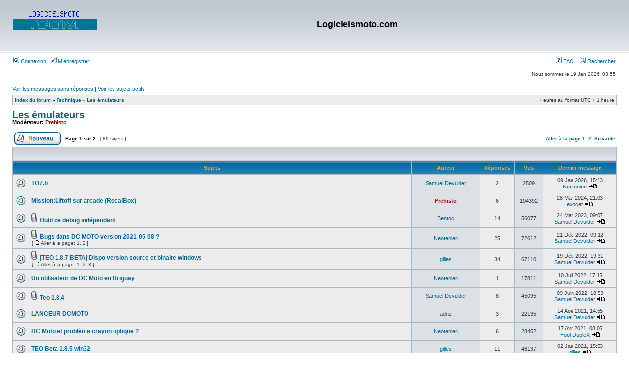

--- FILE ---
content_type: text/html; charset=UTF-8
request_url: http://www.logicielsmoto.com/phpBB/viewforum.php?f=2&sid=3e8680b5b523a453494994b8c8e7cce0
body_size: 90874
content:
<!DOCTYPE html PUBLIC "-//W3C//DTD XHTML 1.0 Transitional//EN" "http://www.w3.org/TR/xhtml1/DTD/xhtml1-transitional.dtd">
<html xmlns="http://www.w3.org/1999/xhtml" dir="ltr" lang="fr" xml:lang="fr">
<head>

<meta http-equiv="content-type" content="text/html; charset=UTF-8" />
<meta http-equiv="content-language" content="fr" />
<meta http-equiv="content-style-type" content="text/css" />
<meta http-equiv="imagetoolbar" content="no" />
<meta name="resource-type" content="document" />
<meta name="distribution" content="global" />
<meta name="keywords" content="" />
<meta name="description" content="" />

<title>Logicielsmoto.com &bull; Voir le forum - Les émulateurs</title>

<link rel="alternate" type="application/atom+xml" title="Flux - Logicielsmoto.com" href="http://www.logicielsmoto.com/phpBB/feed.php" /><link rel="alternate" type="application/atom+xml" title="Flux - Nouveaux sujets" href="http://www.logicielsmoto.com/phpBB/feed.php?mode=topics" /><link rel="alternate" type="application/atom+xml" title="Flux - Forums - Les émulateurs" href="http://www.logicielsmoto.com/phpBB/feed.php?f=2" />

<link rel="stylesheet" href="./style.php?id=9&amp;lang=fr&amp;sid=4b0da12e16ebc4a16456ba7d15cee1c9" type="text/css" />

<script type="text/javascript">
// <![CDATA[


function popup(url, width, height, name)
{
	if (!name)
	{
		name = '_popup';
	}

	window.open(url.replace(/&amp;/g, '&'), name, 'height=' + height + ',resizable=yes,scrollbars=yes,width=' + width);
	return false;
}

function jumpto()
{
	var page = prompt('Entrer le numéro de page où vous souhaitez aller.:', '1');
	var per_page = '50';
	var base_url = './viewforum.php?f=2&amp;sid=4b0da12e16ebc4a16456ba7d15cee1c9';

	if (page !== null && !isNaN(page) && page == Math.floor(page) && page > 0)
	{
		if (base_url.indexOf('?') == -1)
		{
			document.location.href = base_url + '?start=' + ((page - 1) * per_page);
		}
		else
		{
			document.location.href = base_url.replace(/&amp;/g, '&') + '&start=' + ((page - 1) * per_page);
		}
	}
}

/**
* Find a member
*/
function find_username(url)
{
	popup(url, 760, 570, '_usersearch');
	return false;
}

/**
* Mark/unmark checklist
* id = ID of parent container, name = name prefix, state = state [true/false]
*/
function marklist(id, name, state)
{
	var parent = document.getElementById(id);
	if (!parent)
	{
		eval('parent = document.' + id);
	}

	if (!parent)
	{
		return;
	}

	var rb = parent.getElementsByTagName('input');
	
	for (var r = 0; r < rb.length; r++)
	{
		if (rb[r].name.substr(0, name.length) == name)
		{
			rb[r].checked = state;
		}
	}
}



// ]]>
</script>
</head>
<body class="ltr">

<a name="top"></a>

<div id="wrapheader">

	<div id="logodesc">
		<table width="100%" cellspacing="0">
		<tr>
			<td><a href="./index.php?sid=4b0da12e16ebc4a16456ba7d15cee1c9"><img src="./styles/logicielsmoto/imageset/site_logo.gif" width="170" height="95" alt="" title="" /></a></td>
			<td width="100%" align="center"><h1>Logicielsmoto.com</h1><span class="gen"></span></td>
		</tr>
		</table>
	</div>

	<div id="menubar">
		<table width="100%" cellspacing="0">
		<tr>
			<td class="genmed">
				<a href="./ucp.php?mode=login&amp;sid=4b0da12e16ebc4a16456ba7d15cee1c9"><img src="./styles/logicielsmoto/theme/images/icon_mini_login.gif" width="12" height="13" alt="*" /> Connexion</a>&nbsp; &nbsp;<a href="./ucp.php?mode=register&amp;sid=4b0da12e16ebc4a16456ba7d15cee1c9"><img src="./styles/logicielsmoto/theme/images/icon_mini_register.gif" width="12" height="13" alt="*" /> M’enregistrer</a>
					
			</td>
			<td class="genmed" align="right">
				<a href="./faq.php?sid=4b0da12e16ebc4a16456ba7d15cee1c9"><img src="./styles/logicielsmoto/theme/images/icon_mini_faq.gif" width="12" height="13" alt="*" /> FAQ</a>
				&nbsp; &nbsp;<a href="./search.php?sid=4b0da12e16ebc4a16456ba7d15cee1c9"><img src="./styles/logicielsmoto/theme/images/icon_mini_search.gif" width="12" height="13" alt="*" /> Rechercher</a>
			</td>
		</tr>
		</table>
	</div>

	<div id="datebar">
		<table width="100%" cellspacing="0">
		<tr>
			<td class="gensmall"></td>
			<td class="gensmall" align="right">Nous sommes le 19 Jan 2026, 03:55<br /></td>
		</tr>
		</table>
	</div>

</div>

<div id="wrapcentre">

	
	<p class="searchbar">
		<span style="float: left;"><a href="./search.php?search_id=unanswered&amp;sid=4b0da12e16ebc4a16456ba7d15cee1c9">Voir les messages sans réponses</a> | <a href="./search.php?search_id=active_topics&amp;sid=4b0da12e16ebc4a16456ba7d15cee1c9">Voir les sujets actifs</a></span>
		
	</p>
	

	<br style="clear: both;" />

	<table class="tablebg" width="100%" cellspacing="1" cellpadding="0" style="margin-top: 5px;">
	<tr>
		<td class="row1">
			<p class="breadcrumbs"><a href="./index.php?sid=4b0da12e16ebc4a16456ba7d15cee1c9">Index du forum</a> &#187; <a href="./viewforum.php?f=15&amp;sid=4b0da12e16ebc4a16456ba7d15cee1c9">Technique</a> &#187; <a href="./viewforum.php?f=2&amp;sid=4b0da12e16ebc4a16456ba7d15cee1c9">Les émulateurs</a></p>
			<p class="datetime">Heures au format UTC + 1 heure </p>
		</td>
	</tr>
	</table>

	<br />
	<div id="pageheader">
		<h2><a class="titles" href="./viewforum.php?f=2&amp;sid=4b0da12e16ebc4a16456ba7d15cee1c9">Les émulateurs</a></h2>

		
			<p class="moderators">Modérateur: <a href="./memberlist.php?mode=viewprofile&amp;u=57&amp;sid=4b0da12e16ebc4a16456ba7d15cee1c9" style="color: #AA0000;" class="username-coloured">Prehisto</a></p>
		
	</div>

	<br clear="all" /><br />


<div id="pagecontent">


		<table width="100%" cellspacing="1">
		<tr>
			
				<td align="left" valign="middle"><a href="./posting.php?mode=post&amp;f=2&amp;sid=4b0da12e16ebc4a16456ba7d15cee1c9"><img src="./styles/logicielsmoto/imageset/fr/button_topic_new.gif" alt="Poster un nouveau sujet" title="Poster un nouveau sujet" /></a></td>
			
				<td class="nav" valign="middle" nowrap="nowrap">&nbsp;Page <strong>1</strong> sur <strong>2</strong><br /></td>
				<td class="gensmall" nowrap="nowrap">&nbsp;[ 89 sujets ]&nbsp;</td>
				<td class="gensmall" width="100%" align="right" nowrap="nowrap"><b><a href="#" onclick="jumpto(); return false;" title="Cliquer pour aller à la page…">Aller à la page</a> <strong>1</strong><span class="page-sep">, </span><a href="./viewforum.php?f=2&amp;sid=4b0da12e16ebc4a16456ba7d15cee1c9&amp;start=50">2</a> &nbsp;<a href="./viewforum.php?f=2&amp;sid=4b0da12e16ebc4a16456ba7d15cee1c9&amp;start=50">Suivante</a></b></td>
			
		</tr>
		</table>
	
		<table class="tablebg" width="100%" cellspacing="1">
		<tr>
			<td class="cat" colspan="6">
				<table width="100%" cellspacing="0">
				<tr class="nav">
					<td valign="middle">&nbsp;</td>
					<td align="right" valign="middle">&nbsp;</td>
				</tr>
				</table>
			</td>
		</tr>

		<tr>
			
				<th colspan="2">&nbsp;Sujets&nbsp;</th>
			
			<th>&nbsp;Auteur&nbsp;</th>
			<th>&nbsp;Réponses&nbsp;</th>
			<th>&nbsp;Vus&nbsp;</th>
			<th>&nbsp;Dernier message&nbsp;</th>
		</tr>

		

			<tr>
				<td class="row1" width="25" align="center"><img src="./styles/logicielsmoto/imageset/topic_read.gif" width="19" height="18" alt="Aucun message non lu" title="Aucun message non lu" /></td>
				
				<td class="row1">
					
					 <a title="Posté: 03 Oct 2025, 17:33" href="./viewtopic.php?f=2&amp;t=724&amp;sid=4b0da12e16ebc4a16456ba7d15cee1c9" class="topictitle">TO7.fr</a>
					
				</td>
				<td class="row2" width="130" align="center"><p class="topicauthor"><a href="./memberlist.php?mode=viewprofile&amp;u=59&amp;sid=4b0da12e16ebc4a16456ba7d15cee1c9">Samuel Devulder</a></p></td>
				<td class="row1" width="50" align="center"><p class="topicdetails">2</p></td>
				<td class="row2" width="50" align="center"><p class="topicdetails">2509</p></td>
				<td class="row1" width="140" align="center">
					<p class="topicdetails" style="white-space: nowrap;">09 Jan 2026, 15:13</p>
					<p class="topicdetails"><a href="./memberlist.php?mode=viewprofile&amp;u=60911&amp;sid=4b0da12e16ebc4a16456ba7d15cee1c9">Neotenien</a>
						<a href="./viewtopic.php?f=2&amp;t=724&amp;p=8462&amp;sid=4b0da12e16ebc4a16456ba7d15cee1c9#p8462"><img src="./styles/logicielsmoto/imageset/icon_topic_latest.gif" width="18" height="9" alt="Voir le dernier message" title="Voir le dernier message" /></a>
					</p>
				</td>
			</tr>

		

			<tr>
				<td class="row1" width="25" align="center"><img src="./styles/logicielsmoto/imageset/topic_read.gif" width="19" height="18" alt="Aucun message non lu" title="Aucun message non lu" /></td>
				
				<td class="row1">
					
					 <a title="Posté: 21 Mar 2024, 16:02" href="./viewtopic.php?f=2&amp;t=707&amp;sid=4b0da12e16ebc4a16456ba7d15cee1c9" class="topictitle">Mission:Liftoff sur arcade (RecalBox)</a>
					
				</td>
				<td class="row2" width="130" align="center"><p class="topicauthor"><a href="./memberlist.php?mode=viewprofile&amp;u=57&amp;sid=4b0da12e16ebc4a16456ba7d15cee1c9" style="color: #AA0000;" class="username-coloured">Prehisto</a></p></td>
				<td class="row1" width="50" align="center"><p class="topicdetails">6</p></td>
				<td class="row2" width="50" align="center"><p class="topicdetails">104392</p></td>
				<td class="row1" width="140" align="center">
					<p class="topicdetails" style="white-space: nowrap;">28 Mar 2024, 21:03</p>
					<p class="topicdetails"><a href="./memberlist.php?mode=viewprofile&amp;u=57018&amp;sid=4b0da12e16ebc4a16456ba7d15cee1c9">exocet</a>
						<a href="./viewtopic.php?f=2&amp;t=707&amp;p=8333&amp;sid=4b0da12e16ebc4a16456ba7d15cee1c9#p8333"><img src="./styles/logicielsmoto/imageset/icon_topic_latest.gif" width="18" height="9" alt="Voir le dernier message" title="Voir le dernier message" /></a>
					</p>
				</td>
			</tr>

		

			<tr>
				<td class="row1" width="25" align="center"><img src="./styles/logicielsmoto/imageset/topic_read.gif" width="19" height="18" alt="Aucun message non lu" title="Aucun message non lu" /></td>
				
				<td class="row1">
					
					<img src="./styles/logicielsmoto/imageset/icon_topic_attach.gif" width="14" height="18" alt="Fichier(s) joint(s)" title="Fichier(s) joint(s)" /> <a title="Posté: 16 Nov 2022, 23:17" href="./viewtopic.php?f=2&amp;t=688&amp;sid=4b0da12e16ebc4a16456ba7d15cee1c9" class="topictitle">Outil de debug indépendant</a>
					
				</td>
				<td class="row2" width="130" align="center"><p class="topicauthor"><a href="./memberlist.php?mode=viewprofile&amp;u=58867&amp;sid=4b0da12e16ebc4a16456ba7d15cee1c9">Bentoc</a></p></td>
				<td class="row1" width="50" align="center"><p class="topicdetails">14</p></td>
				<td class="row2" width="50" align="center"><p class="topicdetails">56077</p></td>
				<td class="row1" width="140" align="center">
					<p class="topicdetails" style="white-space: nowrap;">24 Mar 2023, 09:07</p>
					<p class="topicdetails"><a href="./memberlist.php?mode=viewprofile&amp;u=59&amp;sid=4b0da12e16ebc4a16456ba7d15cee1c9">Samuel Devulder</a>
						<a href="./viewtopic.php?f=2&amp;t=688&amp;p=8270&amp;sid=4b0da12e16ebc4a16456ba7d15cee1c9#p8270"><img src="./styles/logicielsmoto/imageset/icon_topic_latest.gif" width="18" height="9" alt="Voir le dernier message" title="Voir le dernier message" /></a>
					</p>
				</td>
			</tr>

		

			<tr>
				<td class="row1" width="25" align="center"><img src="./styles/logicielsmoto/imageset/topic_read_hot.gif" width="19" height="18" alt="Aucun message non lu" title="Aucun message non lu" /></td>
				
				<td class="row1">
					
					<img src="./styles/logicielsmoto/imageset/icon_topic_attach.gif" width="14" height="18" alt="Fichier(s) joint(s)" title="Fichier(s) joint(s)" /> <a title="Posté: 30 Sep 2021, 13:32" href="./viewtopic.php?f=2&amp;t=657&amp;sid=4b0da12e16ebc4a16456ba7d15cee1c9" class="topictitle">Bugs dans DC MOTO version  2021-05-08 ?</a>
					
						<p class="gensmall"> [ <img src="./styles/logicielsmoto/imageset/icon_post_target.gif" width="12" height="9" alt="Aller à la page" title="Aller à la page" />Aller à la page: <a href="./viewtopic.php?f=2&amp;t=657&amp;sid=4b0da12e16ebc4a16456ba7d15cee1c9">1</a><span class="page-sep">, </span><a href="./viewtopic.php?f=2&amp;t=657&amp;sid=4b0da12e16ebc4a16456ba7d15cee1c9&amp;start=15">2</a> ] </p>
					
				</td>
				<td class="row2" width="130" align="center"><p class="topicauthor"><a href="./memberlist.php?mode=viewprofile&amp;u=60911&amp;sid=4b0da12e16ebc4a16456ba7d15cee1c9">Neotenien</a></p></td>
				<td class="row1" width="50" align="center"><p class="topicdetails">25</p></td>
				<td class="row2" width="50" align="center"><p class="topicdetails">72612</p></td>
				<td class="row1" width="140" align="center">
					<p class="topicdetails" style="white-space: nowrap;">21 Déc 2022, 09:12</p>
					<p class="topicdetails"><a href="./memberlist.php?mode=viewprofile&amp;u=59&amp;sid=4b0da12e16ebc4a16456ba7d15cee1c9">Samuel Devulder</a>
						<a href="./viewtopic.php?f=2&amp;t=657&amp;p=8190&amp;sid=4b0da12e16ebc4a16456ba7d15cee1c9#p8190"><img src="./styles/logicielsmoto/imageset/icon_topic_latest.gif" width="18" height="9" alt="Voir le dernier message" title="Voir le dernier message" /></a>
					</p>
				</td>
			</tr>

		

			<tr>
				<td class="row1" width="25" align="center"><img src="./styles/logicielsmoto/imageset/topic_read_hot.gif" width="19" height="18" alt="Aucun message non lu" title="Aucun message non lu" /></td>
				
				<td class="row1">
					
					<img src="./styles/logicielsmoto/imageset/icon_topic_attach.gif" width="14" height="18" alt="Fichier(s) joint(s)" title="Fichier(s) joint(s)" /> <a title="Posté: 01 Mar 2022, 20:44" href="./viewtopic.php?f=2&amp;t=668&amp;sid=4b0da12e16ebc4a16456ba7d15cee1c9" class="topictitle">[TEO 1.8.7 BETA] Dispo version source et binaire windows</a>
					
						<p class="gensmall"> [ <img src="./styles/logicielsmoto/imageset/icon_post_target.gif" width="12" height="9" alt="Aller à la page" title="Aller à la page" />Aller à la page: <a href="./viewtopic.php?f=2&amp;t=668&amp;sid=4b0da12e16ebc4a16456ba7d15cee1c9">1</a><span class="page-sep">, </span><a href="./viewtopic.php?f=2&amp;t=668&amp;sid=4b0da12e16ebc4a16456ba7d15cee1c9&amp;start=15">2</a><span class="page-sep">, </span><a href="./viewtopic.php?f=2&amp;t=668&amp;sid=4b0da12e16ebc4a16456ba7d15cee1c9&amp;start=30">3</a> ] </p>
					
				</td>
				<td class="row2" width="130" align="center"><p class="topicauthor"><a href="./memberlist.php?mode=viewprofile&amp;u=1983&amp;sid=4b0da12e16ebc4a16456ba7d15cee1c9">gilles</a></p></td>
				<td class="row1" width="50" align="center"><p class="topicdetails">34</p></td>
				<td class="row2" width="50" align="center"><p class="topicdetails">67110</p></td>
				<td class="row1" width="140" align="center">
					<p class="topicdetails" style="white-space: nowrap;">19 Déc 2022, 19:31</p>
					<p class="topicdetails"><a href="./memberlist.php?mode=viewprofile&amp;u=59&amp;sid=4b0da12e16ebc4a16456ba7d15cee1c9">Samuel Devulder</a>
						<a href="./viewtopic.php?f=2&amp;t=668&amp;p=8179&amp;sid=4b0da12e16ebc4a16456ba7d15cee1c9#p8179"><img src="./styles/logicielsmoto/imageset/icon_topic_latest.gif" width="18" height="9" alt="Voir le dernier message" title="Voir le dernier message" /></a>
					</p>
				</td>
			</tr>

		

			<tr>
				<td class="row1" width="25" align="center"><img src="./styles/logicielsmoto/imageset/topic_read.gif" width="19" height="18" alt="Aucun message non lu" title="Aucun message non lu" /></td>
				
				<td class="row1">
					
					 <a title="Posté: 10 Juil 2022, 16:03" href="./viewtopic.php?f=2&amp;t=682&amp;sid=4b0da12e16ebc4a16456ba7d15cee1c9" class="topictitle">Un utilisateur de DC Moto en Uriguay</a>
					
				</td>
				<td class="row2" width="130" align="center"><p class="topicauthor"><a href="./memberlist.php?mode=viewprofile&amp;u=60911&amp;sid=4b0da12e16ebc4a16456ba7d15cee1c9">Neotenien</a></p></td>
				<td class="row1" width="50" align="center"><p class="topicdetails">1</p></td>
				<td class="row2" width="50" align="center"><p class="topicdetails">17811</p></td>
				<td class="row1" width="140" align="center">
					<p class="topicdetails" style="white-space: nowrap;">10 Juil 2022, 17:15</p>
					<p class="topicdetails"><a href="./memberlist.php?mode=viewprofile&amp;u=59&amp;sid=4b0da12e16ebc4a16456ba7d15cee1c9">Samuel Devulder</a>
						<a href="./viewtopic.php?f=2&amp;t=682&amp;p=7864&amp;sid=4b0da12e16ebc4a16456ba7d15cee1c9#p7864"><img src="./styles/logicielsmoto/imageset/icon_topic_latest.gif" width="18" height="9" alt="Voir le dernier message" title="Voir le dernier message" /></a>
					</p>
				</td>
			</tr>

		

			<tr>
				<td class="row1" width="25" align="center"><img src="./styles/logicielsmoto/imageset/topic_read.gif" width="19" height="18" alt="Aucun message non lu" title="Aucun message non lu" /></td>
				
				<td class="row1">
					
					<img src="./styles/logicielsmoto/imageset/icon_topic_attach.gif" width="14" height="18" alt="Fichier(s) joint(s)" title="Fichier(s) joint(s)" /> <a title="Posté: 19 Déc 2017, 14:01" href="./viewtopic.php?f=2&amp;t=560&amp;sid=4b0da12e16ebc4a16456ba7d15cee1c9" class="topictitle">Teo 1.8.4</a>
					
				</td>
				<td class="row2" width="130" align="center"><p class="topicauthor"><a href="./memberlist.php?mode=viewprofile&amp;u=59&amp;sid=4b0da12e16ebc4a16456ba7d15cee1c9">Samuel Devulder</a></p></td>
				<td class="row1" width="50" align="center"><p class="topicdetails">8</p></td>
				<td class="row2" width="50" align="center"><p class="topicdetails">45095</p></td>
				<td class="row1" width="140" align="center">
					<p class="topicdetails" style="white-space: nowrap;">09 Juin 2022, 18:53</p>
					<p class="topicdetails"><a href="./memberlist.php?mode=viewprofile&amp;u=59&amp;sid=4b0da12e16ebc4a16456ba7d15cee1c9">Samuel Devulder</a>
						<a href="./viewtopic.php?f=2&amp;t=560&amp;p=7773&amp;sid=4b0da12e16ebc4a16456ba7d15cee1c9#p7773"><img src="./styles/logicielsmoto/imageset/icon_topic_latest.gif" width="18" height="9" alt="Voir le dernier message" title="Voir le dernier message" /></a>
					</p>
				</td>
			</tr>

		

			<tr>
				<td class="row1" width="25" align="center"><img src="./styles/logicielsmoto/imageset/topic_read.gif" width="19" height="18" alt="Aucun message non lu" title="Aucun message non lu" /></td>
				
				<td class="row1">
					
					 <a title="Posté: 14 Aoû 2021, 12:19" href="./viewtopic.php?f=2&amp;t=653&amp;sid=4b0da12e16ebc4a16456ba7d15cee1c9" class="topictitle">LANCEUR DCMOTO</a>
					
				</td>
				<td class="row2" width="130" align="center"><p class="topicauthor"><a href="./memberlist.php?mode=viewprofile&amp;u=1916&amp;sid=4b0da12e16ebc4a16456ba7d15cee1c9">adnz</a></p></td>
				<td class="row1" width="50" align="center"><p class="topicdetails">3</p></td>
				<td class="row2" width="50" align="center"><p class="topicdetails">22135</p></td>
				<td class="row1" width="140" align="center">
					<p class="topicdetails" style="white-space: nowrap;">14 Aoû 2021, 14:55</p>
					<p class="topicdetails"><a href="./memberlist.php?mode=viewprofile&amp;u=59&amp;sid=4b0da12e16ebc4a16456ba7d15cee1c9">Samuel Devulder</a>
						<a href="./viewtopic.php?f=2&amp;t=653&amp;p=7225&amp;sid=4b0da12e16ebc4a16456ba7d15cee1c9#p7225"><img src="./styles/logicielsmoto/imageset/icon_topic_latest.gif" width="18" height="9" alt="Voir le dernier message" title="Voir le dernier message" /></a>
					</p>
				</td>
			</tr>

		

			<tr>
				<td class="row1" width="25" align="center"><img src="./styles/logicielsmoto/imageset/topic_read.gif" width="19" height="18" alt="Aucun message non lu" title="Aucun message non lu" /></td>
				
				<td class="row1">
					
					 <a title="Posté: 16 Avr 2021, 12:02" href="./viewtopic.php?f=2&amp;t=640&amp;sid=4b0da12e16ebc4a16456ba7d15cee1c9" class="topictitle">DC Moto et problème crayon optique ?</a>
					
				</td>
				<td class="row2" width="130" align="center"><p class="topicauthor"><a href="./memberlist.php?mode=viewprofile&amp;u=60911&amp;sid=4b0da12e16ebc4a16456ba7d15cee1c9">Neotenien</a></p></td>
				<td class="row1" width="50" align="center"><p class="topicdetails">6</p></td>
				<td class="row2" width="50" align="center"><p class="topicdetails">28452</p></td>
				<td class="row1" width="140" align="center">
					<p class="topicdetails" style="white-space: nowrap;">17 Avr 2021, 08:05</p>
					<p class="topicdetails"><a href="./memberlist.php?mode=viewprofile&amp;u=5&amp;sid=4b0da12e16ebc4a16456ba7d15cee1c9">Fool-DupleX</a>
						<a href="./viewtopic.php?f=2&amp;t=640&amp;p=6949&amp;sid=4b0da12e16ebc4a16456ba7d15cee1c9#p6949"><img src="./styles/logicielsmoto/imageset/icon_topic_latest.gif" width="18" height="9" alt="Voir le dernier message" title="Voir le dernier message" /></a>
					</p>
				</td>
			</tr>

		

			<tr>
				<td class="row1" width="25" align="center"><img src="./styles/logicielsmoto/imageset/topic_read.gif" width="19" height="18" alt="Aucun message non lu" title="Aucun message non lu" /></td>
				
				<td class="row1">
					
					 <a title="Posté: 26 Déc 2020, 14:58" href="./viewtopic.php?f=2&amp;t=629&amp;sid=4b0da12e16ebc4a16456ba7d15cee1c9" class="topictitle">TEO Beta 1.8.5 win32</a>
					
				</td>
				<td class="row2" width="130" align="center"><p class="topicauthor"><a href="./memberlist.php?mode=viewprofile&amp;u=1983&amp;sid=4b0da12e16ebc4a16456ba7d15cee1c9">gilles</a></p></td>
				<td class="row1" width="50" align="center"><p class="topicdetails">11</p></td>
				<td class="row2" width="50" align="center"><p class="topicdetails">46137</p></td>
				<td class="row1" width="140" align="center">
					<p class="topicdetails" style="white-space: nowrap;">02 Jan 2021, 15:53</p>
					<p class="topicdetails"><a href="./memberlist.php?mode=viewprofile&amp;u=1983&amp;sid=4b0da12e16ebc4a16456ba7d15cee1c9">gilles</a>
						<a href="./viewtopic.php?f=2&amp;t=629&amp;p=6644&amp;sid=4b0da12e16ebc4a16456ba7d15cee1c9#p6644"><img src="./styles/logicielsmoto/imageset/icon_topic_latest.gif" width="18" height="9" alt="Voir le dernier message" title="Voir le dernier message" /></a>
					</p>
				</td>
			</tr>

		

			<tr>
				<td class="row1" width="25" align="center"><img src="./styles/logicielsmoto/imageset/topic_read.gif" width="19" height="18" alt="Aucun message non lu" title="Aucun message non lu" /></td>
				
				<td class="row1">
					
					 <a title="Posté: 22 Déc 2020, 22:41" href="./viewtopic.php?f=2&amp;t=628&amp;sid=4b0da12e16ebc4a16456ba7d15cee1c9" class="topictitle">encore un fork hostile</a>
					
				</td>
				<td class="row2" width="130" align="center"><p class="topicauthor"><a href="./memberlist.php?mode=viewprofile&amp;u=1983&amp;sid=4b0da12e16ebc4a16456ba7d15cee1c9">gilles</a></p></td>
				<td class="row1" width="50" align="center"><p class="topicdetails">5</p></td>
				<td class="row2" width="50" align="center"><p class="topicdetails">27076</p></td>
				<td class="row1" width="140" align="center">
					<p class="topicdetails" style="white-space: nowrap;">24 Déc 2020, 13:34</p>
					<p class="topicdetails"><a href="./memberlist.php?mode=viewprofile&amp;u=59&amp;sid=4b0da12e16ebc4a16456ba7d15cee1c9">Samuel Devulder</a>
						<a href="./viewtopic.php?f=2&amp;t=628&amp;p=6577&amp;sid=4b0da12e16ebc4a16456ba7d15cee1c9#p6577"><img src="./styles/logicielsmoto/imageset/icon_topic_latest.gif" width="18" height="9" alt="Voir le dernier message" title="Voir le dernier message" /></a>
					</p>
				</td>
			</tr>

		

			<tr>
				<td class="row1" width="25" align="center"><img src="./styles/logicielsmoto/imageset/topic_read.gif" width="19" height="18" alt="Aucun message non lu" title="Aucun message non lu" /></td>
				
				<td class="row1">
					
					 <a title="Posté: 05 Fév 2020, 18:48" href="./viewtopic.php?f=2&amp;t=610&amp;sid=4b0da12e16ebc4a16456ba7d15cee1c9" class="topictitle">DCMOTO 2019.06.26</a>
					
				</td>
				<td class="row2" width="130" align="center"><p class="topicauthor"><a href="./memberlist.php?mode=viewprofile&amp;u=1916&amp;sid=4b0da12e16ebc4a16456ba7d15cee1c9">adnz</a></p></td>
				<td class="row1" width="50" align="center"><p class="topicdetails">2</p></td>
				<td class="row2" width="50" align="center"><p class="topicdetails">33053</p></td>
				<td class="row1" width="140" align="center">
					<p class="topicdetails" style="white-space: nowrap;">05 Fév 2020, 23:24</p>
					<p class="topicdetails"><a href="./memberlist.php?mode=viewprofile&amp;u=1916&amp;sid=4b0da12e16ebc4a16456ba7d15cee1c9">adnz</a>
						<a href="./viewtopic.php?f=2&amp;t=610&amp;p=6047&amp;sid=4b0da12e16ebc4a16456ba7d15cee1c9#p6047"><img src="./styles/logicielsmoto/imageset/icon_topic_latest.gif" width="18" height="9" alt="Voir le dernier message" title="Voir le dernier message" /></a>
					</p>
				</td>
			</tr>

		

			<tr>
				<td class="row1" width="25" align="center"><img src="./styles/logicielsmoto/imageset/topic_read.gif" width="19" height="18" alt="Aucun message non lu" title="Aucun message non lu" /></td>
				
				<td class="row1">
					
					 <a title="Posté: 17 Sep 2017, 20:38" href="./viewtopic.php?f=2&amp;t=558&amp;sid=4b0da12e16ebc4a16456ba7d15cee1c9" class="topictitle">Emulateur MO5 sur MacOS</a>
					
				</td>
				<td class="row2" width="130" align="center"><p class="topicauthor"><a href="./memberlist.php?mode=viewprofile&amp;u=59&amp;sid=4b0da12e16ebc4a16456ba7d15cee1c9">Samuel Devulder</a></p></td>
				<td class="row1" width="50" align="center"><p class="topicdetails">7</p></td>
				<td class="row2" width="50" align="center"><p class="topicdetails">38575</p></td>
				<td class="row1" width="140" align="center">
					<p class="topicdetails" style="white-space: nowrap;">31 Mar 2018, 05:11</p>
					<p class="topicdetails"><a href="./memberlist.php?mode=viewprofile&amp;u=57878&amp;sid=4b0da12e16ebc4a16456ba7d15cee1c9">Nekoniaow</a>
						<a href="./viewtopic.php?f=2&amp;t=558&amp;p=5302&amp;sid=4b0da12e16ebc4a16456ba7d15cee1c9#p5302"><img src="./styles/logicielsmoto/imageset/icon_topic_latest.gif" width="18" height="9" alt="Voir le dernier message" title="Voir le dernier message" /></a>
					</p>
				</td>
			</tr>

		

			<tr>
				<td class="row1" width="25" align="center"><img src="./styles/logicielsmoto/imageset/topic_read.gif" width="19" height="18" alt="Aucun message non lu" title="Aucun message non lu" /></td>
				
				<td class="row1">
					
					 <a title="Posté: 12 Mai 2017, 04:50" href="./viewtopic.php?f=2&amp;t=556&amp;sid=4b0da12e16ebc4a16456ba7d15cee1c9" class="topictitle">Importer un fichier binaire (exécutable) dans un émulateur</a>
					
				</td>
				<td class="row2" width="130" align="center"><p class="topicauthor"><a href="./memberlist.php?mode=viewprofile&amp;u=57461&amp;sid=4b0da12e16ebc4a16456ba7d15cee1c9">hdufort</a></p></td>
				<td class="row1" width="50" align="center"><p class="topicdetails">3</p></td>
				<td class="row2" width="50" align="center"><p class="topicdetails">30982</p></td>
				<td class="row1" width="140" align="center">
					<p class="topicdetails" style="white-space: nowrap;">12 Mai 2017, 13:58</p>
					<p class="topicdetails"><a href="./memberlist.php?mode=viewprofile&amp;u=57&amp;sid=4b0da12e16ebc4a16456ba7d15cee1c9" style="color: #AA0000;" class="username-coloured">Prehisto</a>
						<a href="./viewtopic.php?f=2&amp;t=556&amp;p=5131&amp;sid=4b0da12e16ebc4a16456ba7d15cee1c9#p5131"><img src="./styles/logicielsmoto/imageset/icon_topic_latest.gif" width="18" height="9" alt="Voir le dernier message" title="Voir le dernier message" /></a>
					</p>
				</td>
			</tr>

		

			<tr>
				<td class="row1" width="25" align="center"><img src="./styles/logicielsmoto/imageset/topic_read.gif" width="19" height="18" alt="Aucun message non lu" title="Aucun message non lu" /></td>
				
				<td class="row1">
					
					 <a title="Posté: 31 Mai 2016, 09:45" href="./viewtopic.php?f=2&amp;t=540&amp;sid=4b0da12e16ebc4a16456ba7d15cee1c9" class="topictitle">MicroMO - émulateur MO5 pour bitbox micro</a>
					
				</td>
				<td class="row2" width="130" align="center"><p class="topicauthor"><a href="./memberlist.php?mode=viewprofile&amp;u=2206&amp;sid=4b0da12e16ebc4a16456ba7d15cee1c9">PulkoMandy</a></p></td>
				<td class="row1" width="50" align="center"><p class="topicdetails">0</p></td>
				<td class="row2" width="50" align="center"><p class="topicdetails">68296</p></td>
				<td class="row1" width="140" align="center">
					<p class="topicdetails" style="white-space: nowrap;">31 Mai 2016, 09:45</p>
					<p class="topicdetails"><a href="./memberlist.php?mode=viewprofile&amp;u=2206&amp;sid=4b0da12e16ebc4a16456ba7d15cee1c9">PulkoMandy</a>
						<a href="./viewtopic.php?f=2&amp;t=540&amp;p=4649&amp;sid=4b0da12e16ebc4a16456ba7d15cee1c9#p4649"><img src="./styles/logicielsmoto/imageset/icon_topic_latest.gif" width="18" height="9" alt="Voir le dernier message" title="Voir le dernier message" /></a>
					</p>
				</td>
			</tr>

		

			<tr>
				<td class="row1" width="25" align="center"><img src="./styles/logicielsmoto/imageset/topic_read.gif" width="19" height="18" alt="Aucun message non lu" title="Aucun message non lu" /></td>
				
				<td class="row1">
					
					<img src="./styles/logicielsmoto/imageset/icon_topic_attach.gif" width="14" height="18" alt="Fichier(s) joint(s)" title="Fichier(s) joint(s)" /> <a title="Posté: 02 Juin 2015, 14:36" href="./viewtopic.php?f=2&amp;t=525&amp;sid=4b0da12e16ebc4a16456ba7d15cee1c9" class="topictitle">Teo version 1.8.3</a>
					
						<p class="gensmall"> [ <img src="./styles/logicielsmoto/imageset/icon_post_target.gif" width="12" height="9" alt="Aller à la page" title="Aller à la page" />Aller à la page: <a href="./viewtopic.php?f=2&amp;t=525&amp;sid=4b0da12e16ebc4a16456ba7d15cee1c9">1</a><span class="page-sep">, </span><a href="./viewtopic.php?f=2&amp;t=525&amp;sid=4b0da12e16ebc4a16456ba7d15cee1c9&amp;start=15">2</a> ] </p>
					
				</td>
				<td class="row2" width="130" align="center"><p class="topicauthor"><a href="./memberlist.php?mode=viewprofile&amp;u=57&amp;sid=4b0da12e16ebc4a16456ba7d15cee1c9" style="color: #AA0000;" class="username-coloured">Prehisto</a></p></td>
				<td class="row1" width="50" align="center"><p class="topicdetails">20</p></td>
				<td class="row2" width="50" align="center"><p class="topicdetails">78734</p></td>
				<td class="row1" width="140" align="center">
					<p class="topicdetails" style="white-space: nowrap;">06 Fév 2016, 23:54</p>
					<p class="topicdetails"><a href="./memberlist.php?mode=viewprofile&amp;u=59&amp;sid=4b0da12e16ebc4a16456ba7d15cee1c9">Samuel Devulder</a>
						<a href="./viewtopic.php?f=2&amp;t=525&amp;p=4550&amp;sid=4b0da12e16ebc4a16456ba7d15cee1c9#p4550"><img src="./styles/logicielsmoto/imageset/icon_topic_latest.gif" width="18" height="9" alt="Voir le dernier message" title="Voir le dernier message" /></a>
					</p>
				</td>
			</tr>

		

			<tr>
				<td class="row1" width="25" align="center"><img src="./styles/logicielsmoto/imageset/topic_read.gif" width="19" height="18" alt="Aucun message non lu" title="Aucun message non lu" /></td>
				
				<td class="row1">
					
					<img src="./styles/logicielsmoto/imageset/icon_topic_attach.gif" width="14" height="18" alt="Fichier(s) joint(s)" title="Fichier(s) joint(s)" /> <a title="Posté: 28 Mai 2015, 23:05" href="./viewtopic.php?f=2&amp;t=523&amp;sid=4b0da12e16ebc4a16456ba7d15cee1c9" class="topictitle">Bug emulation instruction CLR</a>
					
				</td>
				<td class="row2" width="130" align="center"><p class="topicauthor"><a href="./memberlist.php?mode=viewprofile&amp;u=59&amp;sid=4b0da12e16ebc4a16456ba7d15cee1c9">Samuel Devulder</a></p></td>
				<td class="row1" width="50" align="center"><p class="topicdetails">4</p></td>
				<td class="row2" width="50" align="center"><p class="topicdetails">33650</p></td>
				<td class="row1" width="140" align="center">
					<p class="topicdetails" style="white-space: nowrap;">29 Mai 2015, 15:45</p>
					<p class="topicdetails"><a href="./memberlist.php?mode=viewprofile&amp;u=59&amp;sid=4b0da12e16ebc4a16456ba7d15cee1c9">Samuel Devulder</a>
						<a href="./viewtopic.php?f=2&amp;t=523&amp;p=4404&amp;sid=4b0da12e16ebc4a16456ba7d15cee1c9#p4404"><img src="./styles/logicielsmoto/imageset/icon_topic_latest.gif" width="18" height="9" alt="Voir le dernier message" title="Voir le dernier message" /></a>
					</p>
				</td>
			</tr>

		

			<tr>
				<td class="row1" width="25" align="center"><img src="./styles/logicielsmoto/imageset/topic_read_hot.gif" width="19" height="18" alt="Aucun message non lu" title="Aucun message non lu" /></td>
				
				<td class="row1">
					
					 <a title="Posté: 16 Mai 2013, 21:11" href="./viewtopic.php?f=2&amp;t=475&amp;sid=4b0da12e16ebc4a16456ba7d15cee1c9" class="topictitle">Teo version 1.8.2</a>
					
						<p class="gensmall"> [ <img src="./styles/logicielsmoto/imageset/icon_post_target.gif" width="12" height="9" alt="Aller à la page" title="Aller à la page" />Aller à la page: <a href="./viewtopic.php?f=2&amp;t=475&amp;sid=4b0da12e16ebc4a16456ba7d15cee1c9">1</a><span class="page-sep">, </span><a href="./viewtopic.php?f=2&amp;t=475&amp;sid=4b0da12e16ebc4a16456ba7d15cee1c9&amp;start=15">2</a> ] </p>
					
				</td>
				<td class="row2" width="130" align="center"><p class="topicauthor"><a href="./memberlist.php?mode=viewprofile&amp;u=57&amp;sid=4b0da12e16ebc4a16456ba7d15cee1c9" style="color: #AA0000;" class="username-coloured">Prehisto</a></p></td>
				<td class="row1" width="50" align="center"><p class="topicdetails">25</p></td>
				<td class="row2" width="50" align="center"><p class="topicdetails">96689</p></td>
				<td class="row1" width="140" align="center">
					<p class="topicdetails" style="white-space: nowrap;">02 Juin 2014, 22:47</p>
					<p class="topicdetails"><a href="./memberlist.php?mode=viewprofile&amp;u=57&amp;sid=4b0da12e16ebc4a16456ba7d15cee1c9" style="color: #AA0000;" class="username-coloured">Prehisto</a>
						<a href="./viewtopic.php?f=2&amp;t=475&amp;p=4167&amp;sid=4b0da12e16ebc4a16456ba7d15cee1c9#p4167"><img src="./styles/logicielsmoto/imageset/icon_topic_latest.gif" width="18" height="9" alt="Voir le dernier message" title="Voir le dernier message" /></a>
					</p>
				</td>
			</tr>

		

			<tr>
				<td class="row1" width="25" align="center"><img src="./styles/logicielsmoto/imageset/topic_read.gif" width="19" height="18" alt="Aucun message non lu" title="Aucun message non lu" /></td>
				
				<td class="row1">
					
					 <a title="Posté: 29 Avr 2014, 17:48" href="./viewtopic.php?f=2&amp;t=502&amp;sid=4b0da12e16ebc4a16456ba7d15cee1c9" class="topictitle">Marcel O cinq version 3.1</a>
					
				</td>
				<td class="row2" width="130" align="center"><p class="topicauthor"><a href="./memberlist.php?mode=viewprofile&amp;u=1983&amp;sid=4b0da12e16ebc4a16456ba7d15cee1c9">gilles</a></p></td>
				<td class="row1" width="50" align="center"><p class="topicdetails">0</p></td>
				<td class="row2" width="50" align="center"><p class="topicdetails">71153</p></td>
				<td class="row1" width="140" align="center">
					<p class="topicdetails" style="white-space: nowrap;">29 Avr 2014, 17:48</p>
					<p class="topicdetails"><a href="./memberlist.php?mode=viewprofile&amp;u=1983&amp;sid=4b0da12e16ebc4a16456ba7d15cee1c9">gilles</a>
						<a href="./viewtopic.php?f=2&amp;t=502&amp;p=4114&amp;sid=4b0da12e16ebc4a16456ba7d15cee1c9#p4114"><img src="./styles/logicielsmoto/imageset/icon_topic_latest.gif" width="18" height="9" alt="Voir le dernier message" title="Voir le dernier message" /></a>
					</p>
				</td>
			</tr>

		

			<tr>
				<td class="row1" width="25" align="center"><img src="./styles/logicielsmoto/imageset/topic_read.gif" width="19" height="18" alt="Aucun message non lu" title="Aucun message non lu" /></td>
				
				<td class="row1">
					
					 <a title="Posté: 01 Sep 2013, 10:53" href="./viewtopic.php?f=2&amp;t=487&amp;sid=4b0da12e16ebc4a16456ba7d15cee1c9" class="topictitle">[TEOw v.1.8.2] &quot;TEO ne réponds plus !&quot; figé/freezé</a>
					
				</td>
				<td class="row2" width="130" align="center"><p class="topicauthor"><a href="./memberlist.php?mode=viewprofile&amp;u=37932&amp;sid=4b0da12e16ebc4a16456ba7d15cee1c9">n000b51</a></p></td>
				<td class="row1" width="50" align="center"><p class="topicdetails">2</p></td>
				<td class="row2" width="50" align="center"><p class="topicdetails">32268</p></td>
				<td class="row1" width="140" align="center">
					<p class="topicdetails" style="white-space: nowrap;">01 Sep 2013, 22:10</p>
					<p class="topicdetails"><a href="./memberlist.php?mode=viewprofile&amp;u=37932&amp;sid=4b0da12e16ebc4a16456ba7d15cee1c9">n000b51</a>
						<a href="./viewtopic.php?f=2&amp;t=487&amp;p=3918&amp;sid=4b0da12e16ebc4a16456ba7d15cee1c9#p3918"><img src="./styles/logicielsmoto/imageset/icon_topic_latest.gif" width="18" height="9" alt="Voir le dernier message" title="Voir le dernier message" /></a>
					</p>
				</td>
			</tr>

		

			<tr>
				<td class="row1" width="25" align="center"><img src="./styles/logicielsmoto/imageset/topic_read.gif" width="19" height="18" alt="Aucun message non lu" title="Aucun message non lu" /></td>
				
				<td class="row1">
					
					 <a title="Posté: 30 Mai 2013, 17:50" href="./viewtopic.php?f=2&amp;t=476&amp;sid=4b0da12e16ebc4a16456ba7d15cee1c9" class="topictitle">Logiciels au format HFE</a>
					
				</td>
				<td class="row2" width="130" align="center"><p class="topicauthor"><a href="./memberlist.php?mode=viewprofile&amp;u=57&amp;sid=4b0da12e16ebc4a16456ba7d15cee1c9" style="color: #AA0000;" class="username-coloured">Prehisto</a></p></td>
				<td class="row1" width="50" align="center"><p class="topicdetails">0</p></td>
				<td class="row2" width="50" align="center"><p class="topicdetails">71802</p></td>
				<td class="row1" width="140" align="center">
					<p class="topicdetails" style="white-space: nowrap;">30 Mai 2013, 17:50</p>
					<p class="topicdetails"><a href="./memberlist.php?mode=viewprofile&amp;u=57&amp;sid=4b0da12e16ebc4a16456ba7d15cee1c9" style="color: #AA0000;" class="username-coloured">Prehisto</a>
						<a href="./viewtopic.php?f=2&amp;t=476&amp;p=3831&amp;sid=4b0da12e16ebc4a16456ba7d15cee1c9#p3831"><img src="./styles/logicielsmoto/imageset/icon_topic_latest.gif" width="18" height="9" alt="Voir le dernier message" title="Voir le dernier message" /></a>
					</p>
				</td>
			</tr>

		

			<tr>
				<td class="row1" width="25" align="center"><img src="./styles/logicielsmoto/imageset/topic_read.gif" width="19" height="18" alt="Aucun message non lu" title="Aucun message non lu" /></td>
				
				<td class="row1">
					
					 <a title="Posté: 17 Fév 2013, 21:50" href="./viewtopic.php?f=2&amp;t=469&amp;sid=4b0da12e16ebc4a16456ba7d15cee1c9" class="topictitle">f2k5 - Conversion de fichiers en K5</a>
					
				</td>
				<td class="row2" width="130" align="center"><p class="topicauthor"><a href="./memberlist.php?mode=viewprofile&amp;u=2206&amp;sid=4b0da12e16ebc4a16456ba7d15cee1c9">PulkoMandy</a></p></td>
				<td class="row1" width="50" align="center"><p class="topicdetails">0</p></td>
				<td class="row2" width="50" align="center"><p class="topicdetails">72390</p></td>
				<td class="row1" width="140" align="center">
					<p class="topicdetails" style="white-space: nowrap;">17 Fév 2013, 21:50</p>
					<p class="topicdetails"><a href="./memberlist.php?mode=viewprofile&amp;u=2206&amp;sid=4b0da12e16ebc4a16456ba7d15cee1c9">PulkoMandy</a>
						<a href="./viewtopic.php?f=2&amp;t=469&amp;p=3697&amp;sid=4b0da12e16ebc4a16456ba7d15cee1c9#p3697"><img src="./styles/logicielsmoto/imageset/icon_topic_latest.gif" width="18" height="9" alt="Voir le dernier message" title="Voir le dernier message" /></a>
					</p>
				</td>
			</tr>

		

			<tr>
				<td class="row1" width="25" align="center"><img src="./styles/logicielsmoto/imageset/topic_read_hot.gif" width="19" height="18" alt="Aucun message non lu" title="Aucun message non lu" /></td>
				
				<td class="row1">
					
					 <a title="Posté: 30 Mai 2012, 21:57" href="./viewtopic.php?f=2&amp;t=448&amp;sid=4b0da12e16ebc4a16456ba7d15cee1c9" class="topictitle">Teo version 1.8.1</a>
					
						<p class="gensmall"> [ <img src="./styles/logicielsmoto/imageset/icon_post_target.gif" width="12" height="9" alt="Aller à la page" title="Aller à la page" />Aller à la page: <a href="./viewtopic.php?f=2&amp;t=448&amp;sid=4b0da12e16ebc4a16456ba7d15cee1c9">1</a><span class="page-sep">, </span><a href="./viewtopic.php?f=2&amp;t=448&amp;sid=4b0da12e16ebc4a16456ba7d15cee1c9&amp;start=15">2</a><span class="page-sep">, </span><a href="./viewtopic.php?f=2&amp;t=448&amp;sid=4b0da12e16ebc4a16456ba7d15cee1c9&amp;start=30">3</a><span class="page-sep">, </span><a href="./viewtopic.php?f=2&amp;t=448&amp;sid=4b0da12e16ebc4a16456ba7d15cee1c9&amp;start=45">4</a> ] </p>
					
				</td>
				<td class="row2" width="130" align="center"><p class="topicauthor"><a href="./memberlist.php?mode=viewprofile&amp;u=57&amp;sid=4b0da12e16ebc4a16456ba7d15cee1c9" style="color: #AA0000;" class="username-coloured">Prehisto</a></p></td>
				<td class="row1" width="50" align="center"><p class="topicdetails">51</p></td>
				<td class="row2" width="50" align="center"><p class="topicdetails">143801</p></td>
				<td class="row1" width="140" align="center">
					<p class="topicdetails" style="white-space: nowrap;">10 Fév 2013, 14:07</p>
					<p class="topicdetails"><a href="./memberlist.php?mode=viewprofile&amp;u=59&amp;sid=4b0da12e16ebc4a16456ba7d15cee1c9">Samuel Devulder</a>
						<a href="./viewtopic.php?f=2&amp;t=448&amp;p=3690&amp;sid=4b0da12e16ebc4a16456ba7d15cee1c9#p3690"><img src="./styles/logicielsmoto/imageset/icon_topic_latest.gif" width="18" height="9" alt="Voir le dernier message" title="Voir le dernier message" /></a>
					</p>
				</td>
			</tr>

		

			<tr>
				<td class="row1" width="25" align="center"><img src="./styles/logicielsmoto/imageset/topic_read.gif" width="19" height="18" alt="Aucun message non lu" title="Aucun message non lu" /></td>
				
				<td class="row1">
					
					 <a title="Posté: 28 Jan 2013, 10:05" href="./viewtopic.php?f=2&amp;t=465&amp;sid=4b0da12e16ebc4a16456ba7d15cee1c9" class="topictitle">ToDisk 2.6 (Amiga/Thomson)</a>
					
				</td>
				<td class="row2" width="130" align="center"><p class="topicauthor"><a href="./memberlist.php?mode=viewprofile&amp;u=52&amp;sid=4b0da12e16ebc4a16456ba7d15cee1c9">Tomix3</a></p></td>
				<td class="row1" width="50" align="center"><p class="topicdetails">1</p></td>
				<td class="row2" width="50" align="center"><p class="topicdetails">27530</p></td>
				<td class="row1" width="140" align="center">
					<p class="topicdetails" style="white-space: nowrap;">31 Jan 2013, 10:36</p>
					<p class="topicdetails"><a href="./memberlist.php?mode=viewprofile&amp;u=57&amp;sid=4b0da12e16ebc4a16456ba7d15cee1c9" style="color: #AA0000;" class="username-coloured">Prehisto</a>
						<a href="./viewtopic.php?f=2&amp;t=465&amp;p=3666&amp;sid=4b0da12e16ebc4a16456ba7d15cee1c9#p3666"><img src="./styles/logicielsmoto/imageset/icon_topic_latest.gif" width="18" height="9" alt="Voir le dernier message" title="Voir le dernier message" /></a>
					</p>
				</td>
			</tr>

		

			<tr>
				<td class="row1" width="25" align="center"><img src="./styles/logicielsmoto/imageset/topic_read.gif" width="19" height="18" alt="Aucun message non lu" title="Aucun message non lu" /></td>
				
				<td class="row1">
					
					 <a title="Posté: 15 Aoû 2010, 11:48" href="./viewtopic.php?f=2&amp;t=389&amp;sid=4b0da12e16ebc4a16456ba7d15cee1c9" class="topictitle">Viewer de fichier MAP natifs</a>
					
				</td>
				<td class="row2" width="130" align="center"><p class="topicauthor"><a href="./memberlist.php?mode=viewprofile&amp;u=59&amp;sid=4b0da12e16ebc4a16456ba7d15cee1c9">Samuel Devulder</a></p></td>
				<td class="row1" width="50" align="center"><p class="topicdetails">5</p></td>
				<td class="row2" width="50" align="center"><p class="topicdetails">37837</p></td>
				<td class="row1" width="140" align="center">
					<p class="topicdetails" style="white-space: nowrap;">01 Jan 2013, 00:04</p>
					<p class="topicdetails"><a href="./memberlist.php?mode=viewprofile&amp;u=59&amp;sid=4b0da12e16ebc4a16456ba7d15cee1c9">Samuel Devulder</a>
						<a href="./viewtopic.php?f=2&amp;t=389&amp;p=3616&amp;sid=4b0da12e16ebc4a16456ba7d15cee1c9#p3616"><img src="./styles/logicielsmoto/imageset/icon_topic_latest.gif" width="18" height="9" alt="Voir le dernier message" title="Voir le dernier message" /></a>
					</p>
				</td>
			</tr>

		

			<tr>
				<td class="row1" width="25" align="center"><img src="./styles/logicielsmoto/imageset/topic_read.gif" width="19" height="18" alt="Aucun message non lu" title="Aucun message non lu" /></td>
				
				<td class="row1">
					
					 <a title="Posté: 20 Mai 2010, 01:51" href="./viewtopic.php?f=2&amp;t=368&amp;sid=4b0da12e16ebc4a16456ba7d15cee1c9" class="topictitle">JTEO</a>
					
				</td>
				<td class="row2" width="130" align="center"><p class="topicauthor"><a href="./memberlist.php?mode=viewprofile&amp;u=4&amp;sid=4b0da12e16ebc4a16456ba7d15cee1c9" style="color: #AA0000;" class="username-coloured">Yoann Riou</a></p></td>
				<td class="row1" width="50" align="center"><p class="topicdetails">14</p></td>
				<td class="row2" width="50" align="center"><p class="topicdetails">58978</p></td>
				<td class="row1" width="140" align="center">
					<p class="topicdetails" style="white-space: nowrap;">28 Nov 2012, 09:03</p>
					<p class="topicdetails"><a href="./memberlist.php?mode=viewprofile&amp;u=1983&amp;sid=4b0da12e16ebc4a16456ba7d15cee1c9">gilles</a>
						<a href="./viewtopic.php?f=2&amp;t=368&amp;p=3586&amp;sid=4b0da12e16ebc4a16456ba7d15cee1c9#p3586"><img src="./styles/logicielsmoto/imageset/icon_topic_latest.gif" width="18" height="9" alt="Voir le dernier message" title="Voir le dernier message" /></a>
					</p>
				</td>
			</tr>

		

			<tr>
				<td class="row1" width="25" align="center"><img src="./styles/logicielsmoto/imageset/topic_read.gif" width="19" height="18" alt="Aucun message non lu" title="Aucun message non lu" /></td>
				
				<td class="row1">
					
					 <a title="Posté: 08 Aoû 2012, 14:18" href="./viewtopic.php?f=2&amp;t=450&amp;sid=4b0da12e16ebc4a16456ba7d15cee1c9" class="topictitle">Le fonctionnement du Timer / 6846</a>
					
				</td>
				<td class="row2" width="130" align="center"><p class="topicauthor"><a href="./memberlist.php?mode=viewprofile&amp;u=52&amp;sid=4b0da12e16ebc4a16456ba7d15cee1c9">Tomix3</a></p></td>
				<td class="row1" width="50" align="center"><p class="topicdetails">6</p></td>
				<td class="row2" width="50" align="center"><p class="topicdetails">38008</p></td>
				<td class="row1" width="140" align="center">
					<p class="topicdetails" style="white-space: nowrap;">22 Nov 2012, 21:32</p>
					<p class="topicdetails"><a href="./memberlist.php?mode=viewprofile&amp;u=1983&amp;sid=4b0da12e16ebc4a16456ba7d15cee1c9">gilles</a>
						<a href="./viewtopic.php?f=2&amp;t=450&amp;p=3582&amp;sid=4b0da12e16ebc4a16456ba7d15cee1c9#p3582"><img src="./styles/logicielsmoto/imageset/icon_topic_latest.gif" width="18" height="9" alt="Voir le dernier message" title="Voir le dernier message" /></a>
					</p>
				</td>
			</tr>

		

			<tr>
				<td class="row1" width="25" align="center"><img src="./styles/logicielsmoto/imageset/topic_read.gif" width="19" height="18" alt="Aucun message non lu" title="Aucun message non lu" /></td>
				
				<td class="row1">
					
					 <a title="Posté: 17 Sep 2012, 10:33" href="./viewtopic.php?f=2&amp;t=454&amp;sid=4b0da12e16ebc4a16456ba7d15cee1c9" class="topictitle">Gestionnaire de disques thomson sur Amiga</a>
					
				</td>
				<td class="row2" width="130" align="center"><p class="topicauthor"><a href="./memberlist.php?mode=viewprofile&amp;u=52&amp;sid=4b0da12e16ebc4a16456ba7d15cee1c9">Tomix3</a></p></td>
				<td class="row1" width="50" align="center"><p class="topicdetails">13</p></td>
				<td class="row2" width="50" align="center"><p class="topicdetails">56066</p></td>
				<td class="row1" width="140" align="center">
					<p class="topicdetails" style="white-space: nowrap;">23 Oct 2012, 18:55</p>
					<p class="topicdetails"><a href="./memberlist.php?mode=viewprofile&amp;u=1983&amp;sid=4b0da12e16ebc4a16456ba7d15cee1c9">gilles</a>
						<a href="./viewtopic.php?f=2&amp;t=454&amp;p=3570&amp;sid=4b0da12e16ebc4a16456ba7d15cee1c9#p3570"><img src="./styles/logicielsmoto/imageset/icon_topic_latest.gif" width="18" height="9" alt="Voir le dernier message" title="Voir le dernier message" /></a>
					</p>
				</td>
			</tr>

		

			<tr>
				<td class="row1" width="25" align="center"><img src="./styles/logicielsmoto/imageset/topic_read.gif" width="19" height="18" alt="Aucun message non lu" title="Aucun message non lu" /></td>
				
				<td class="row1">
					
					 <a title="Posté: 21 Oct 2011, 22:21" href="./viewtopic.php?f=2&amp;t=423&amp;sid=4b0da12e16ebc4a16456ba7d15cee1c9" class="topictitle">Teo version 1.8.0</a>
					
						<p class="gensmall"> [ <img src="./styles/logicielsmoto/imageset/icon_post_target.gif" width="12" height="9" alt="Aller à la page" title="Aller à la page" />Aller à la page: <a href="./viewtopic.php?f=2&amp;t=423&amp;sid=4b0da12e16ebc4a16456ba7d15cee1c9">1</a><span class="page-sep">, </span><a href="./viewtopic.php?f=2&amp;t=423&amp;sid=4b0da12e16ebc4a16456ba7d15cee1c9&amp;start=15">2</a> ] </p>
					
				</td>
				<td class="row2" width="130" align="center"><p class="topicauthor"><a href="./memberlist.php?mode=viewprofile&amp;u=57&amp;sid=4b0da12e16ebc4a16456ba7d15cee1c9" style="color: #AA0000;" class="username-coloured">Prehisto</a></p></td>
				<td class="row1" width="50" align="center"><p class="topicdetails">15</p></td>
				<td class="row2" width="50" align="center"><p class="topicdetails">63815</p></td>
				<td class="row1" width="140" align="center">
					<p class="topicdetails" style="white-space: nowrap;">05 Mar 2012, 18:52</p>
					<p class="topicdetails"><a href="./memberlist.php?mode=viewprofile&amp;u=2206&amp;sid=4b0da12e16ebc4a16456ba7d15cee1c9">PulkoMandy</a>
						<a href="./viewtopic.php?f=2&amp;t=423&amp;p=3409&amp;sid=4b0da12e16ebc4a16456ba7d15cee1c9#p3409"><img src="./styles/logicielsmoto/imageset/icon_topic_latest.gif" width="18" height="9" alt="Voir le dernier message" title="Voir le dernier message" /></a>
					</p>
				</td>
			</tr>

		

			<tr>
				<td class="row1" width="25" align="center"><img src="./styles/logicielsmoto/imageset/topic_read.gif" width="19" height="18" alt="Aucun message non lu" title="Aucun message non lu" /></td>
				
				<td class="row1">
					
					 <a title="Posté: 23 Oct 2011, 19:01" href="./viewtopic.php?f=2&amp;t=426&amp;sid=4b0da12e16ebc4a16456ba7d15cee1c9" class="topictitle">Extraire des fichiers d'un .k7</a>
					
				</td>
				<td class="row2" width="130" align="center"><p class="topicauthor"><a href="./memberlist.php?mode=viewprofile&amp;u=2206&amp;sid=4b0da12e16ebc4a16456ba7d15cee1c9">PulkoMandy</a></p></td>
				<td class="row1" width="50" align="center"><p class="topicdetails">12</p></td>
				<td class="row2" width="50" align="center"><p class="topicdetails">57313</p></td>
				<td class="row1" width="140" align="center">
					<p class="topicdetails" style="white-space: nowrap;">24 Oct 2011, 21:38</p>
					<p class="topicdetails"><a href="./memberlist.php?mode=viewprofile&amp;u=8&amp;sid=4b0da12e16ebc4a16456ba7d15cee1c9">Daniel Coulom</a>
						<a href="./viewtopic.php?f=2&amp;t=426&amp;p=3256&amp;sid=4b0da12e16ebc4a16456ba7d15cee1c9#p3256"><img src="./styles/logicielsmoto/imageset/icon_topic_latest.gif" width="18" height="9" alt="Voir le dernier message" title="Voir le dernier message" /></a>
					</p>
				</td>
			</tr>

		

			<tr>
				<td class="row1" width="25" align="center"><img src="./styles/logicielsmoto/imageset/topic_read.gif" width="19" height="18" alt="Aucun message non lu" title="Aucun message non lu" /></td>
				
				<td class="row1">
					
					 <a title="Posté: 24 Juil 2011, 08:34" href="./viewtopic.php?f=2&amp;t=420&amp;sid=4b0da12e16ebc4a16456ba7d15cee1c9" class="topictitle">Emulation du nanoréseau</a>
					
				</td>
				<td class="row2" width="130" align="center"><p class="topicauthor"><a href="./memberlist.php?mode=viewprofile&amp;u=8&amp;sid=4b0da12e16ebc4a16456ba7d15cee1c9">Daniel Coulom</a></p></td>
				<td class="row1" width="50" align="center"><p class="topicdetails">0</p></td>
				<td class="row2" width="50" align="center"><p class="topicdetails">69492</p></td>
				<td class="row1" width="140" align="center">
					<p class="topicdetails" style="white-space: nowrap;">24 Juil 2011, 08:34</p>
					<p class="topicdetails"><a href="./memberlist.php?mode=viewprofile&amp;u=8&amp;sid=4b0da12e16ebc4a16456ba7d15cee1c9">Daniel Coulom</a>
						<a href="./viewtopic.php?f=2&amp;t=420&amp;p=3198&amp;sid=4b0da12e16ebc4a16456ba7d15cee1c9#p3198"><img src="./styles/logicielsmoto/imageset/icon_topic_latest.gif" width="18" height="9" alt="Voir le dernier message" title="Voir le dernier message" /></a>
					</p>
				</td>
			</tr>

		

			<tr>
				<td class="row1" width="25" align="center"><img src="./styles/logicielsmoto/imageset/topic_read.gif" width="19" height="18" alt="Aucun message non lu" title="Aucun message non lu" /></td>
				
				<td class="row1">
					
					 <a title="Posté: 25 Jan 2011, 13:38" href="./viewtopic.php?f=2&amp;t=407&amp;sid=4b0da12e16ebc4a16456ba7d15cee1c9" class="topictitle">DCMOTO v2011.01</a>
					
				</td>
				<td class="row2" width="130" align="center"><p class="topicauthor"><a href="./memberlist.php?mode=viewprofile&amp;u=8&amp;sid=4b0da12e16ebc4a16456ba7d15cee1c9">Daniel Coulom</a></p></td>
				<td class="row1" width="50" align="center"><p class="topicdetails">4</p></td>
				<td class="row2" width="50" align="center"><p class="topicdetails">35000</p></td>
				<td class="row1" width="140" align="center">
					<p class="topicdetails" style="white-space: nowrap;">30 Jan 2011, 14:29</p>
					<p class="topicdetails"><a href="./memberlist.php?mode=viewprofile&amp;u=8&amp;sid=4b0da12e16ebc4a16456ba7d15cee1c9">Daniel Coulom</a>
						<a href="./viewtopic.php?f=2&amp;t=407&amp;p=3016&amp;sid=4b0da12e16ebc4a16456ba7d15cee1c9#p3016"><img src="./styles/logicielsmoto/imageset/icon_topic_latest.gif" width="18" height="9" alt="Voir le dernier message" title="Voir le dernier message" /></a>
					</p>
				</td>
			</tr>

		

			<tr>
				<td class="row1" width="25" align="center"><img src="./styles/logicielsmoto/imageset/topic_read.gif" width="19" height="18" alt="Aucun message non lu" title="Aucun message non lu" /></td>
				
				<td class="row1">
					
					 <a title="Posté: 26 Juil 2010, 20:58" href="./viewtopic.php?f=2&amp;t=380&amp;sid=4b0da12e16ebc4a16456ba7d15cee1c9" class="topictitle">sap2fd</a>
					
						<p class="gensmall"> [ <img src="./styles/logicielsmoto/imageset/icon_post_target.gif" width="12" height="9" alt="Aller à la page" title="Aller à la page" />Aller à la page: <a href="./viewtopic.php?f=2&amp;t=380&amp;sid=4b0da12e16ebc4a16456ba7d15cee1c9">1</a><span class="page-sep">, </span><a href="./viewtopic.php?f=2&amp;t=380&amp;sid=4b0da12e16ebc4a16456ba7d15cee1c9&amp;start=15">2</a> ] </p>
					
				</td>
				<td class="row2" width="130" align="center"><p class="topicauthor"><a href="./memberlist.php?mode=viewprofile&amp;u=2206&amp;sid=4b0da12e16ebc4a16456ba7d15cee1c9">PulkoMandy</a></p></td>
				<td class="row1" width="50" align="center"><p class="topicdetails">15</p></td>
				<td class="row2" width="50" align="center"><p class="topicdetails">67889</p></td>
				<td class="row1" width="140" align="center">
					<p class="topicdetails" style="white-space: nowrap;">18 Déc 2010, 17:53</p>
					<p class="topicdetails"><a href="./memberlist.php?mode=viewprofile&amp;u=8&amp;sid=4b0da12e16ebc4a16456ba7d15cee1c9">Daniel Coulom</a>
						<a href="./viewtopic.php?f=2&amp;t=380&amp;p=2963&amp;sid=4b0da12e16ebc4a16456ba7d15cee1c9#p2963"><img src="./styles/logicielsmoto/imageset/icon_topic_latest.gif" width="18" height="9" alt="Voir le dernier message" title="Voir le dernier message" /></a>
					</p>
				</td>
			</tr>

		

			<tr>
				<td class="row1" width="25" align="center"><img src="./styles/logicielsmoto/imageset/topic_read_hot.gif" width="19" height="18" alt="Aucun message non lu" title="Aucun message non lu" /></td>
				
				<td class="row1">
					
					 <a title="Posté: 18 Fév 2009, 19:08" href="./viewtopic.php?f=2&amp;t=327&amp;sid=4b0da12e16ebc4a16456ba7d15cee1c9" class="topictitle">Palette du MO5 et TO7/70</a>
					
						<p class="gensmall"> [ <img src="./styles/logicielsmoto/imageset/icon_post_target.gif" width="12" height="9" alt="Aller à la page" title="Aller à la page" />Aller à la page: <a href="./viewtopic.php?f=2&amp;t=327&amp;sid=4b0da12e16ebc4a16456ba7d15cee1c9">1</a><span class="page-sep">, </span><a href="./viewtopic.php?f=2&amp;t=327&amp;sid=4b0da12e16ebc4a16456ba7d15cee1c9&amp;start=15">2</a><span class="page-sep">, </span><a href="./viewtopic.php?f=2&amp;t=327&amp;sid=4b0da12e16ebc4a16456ba7d15cee1c9&amp;start=30">3</a> ] </p>
					
				</td>
				<td class="row2" width="130" align="center"><p class="topicauthor"><a href="./memberlist.php?mode=viewprofile&amp;u=59&amp;sid=4b0da12e16ebc4a16456ba7d15cee1c9">Samuel Devulder</a></p></td>
				<td class="row1" width="50" align="center"><p class="topicdetails">35</p></td>
				<td class="row2" width="50" align="center"><p class="topicdetails">106662</p></td>
				<td class="row1" width="140" align="center">
					<p class="topicdetails" style="white-space: nowrap;">17 Sep 2010, 21:35</p>
					<p class="topicdetails"><a href="./memberlist.php?mode=viewprofile&amp;u=59&amp;sid=4b0da12e16ebc4a16456ba7d15cee1c9">Samuel Devulder</a>
						<a href="./viewtopic.php?f=2&amp;t=327&amp;p=2836&amp;sid=4b0da12e16ebc4a16456ba7d15cee1c9#p2836"><img src="./styles/logicielsmoto/imageset/icon_topic_latest.gif" width="18" height="9" alt="Voir le dernier message" title="Voir le dernier message" /></a>
					</p>
				</td>
			</tr>

		

			<tr>
				<td class="row1" width="25" align="center"><img src="./styles/logicielsmoto/imageset/topic_read.gif" width="19" height="18" alt="Aucun message non lu" title="Aucun message non lu" /></td>
				
				<td class="row1">
					
					 <a title="Posté: 06 Sep 2010, 08:16" href="./viewtopic.php?f=2&amp;t=393&amp;sid=4b0da12e16ebc4a16456ba7d15cee1c9" class="topictitle">DCMOTO v2010.09</a>
					
				</td>
				<td class="row2" width="130" align="center"><p class="topicauthor"><a href="./memberlist.php?mode=viewprofile&amp;u=8&amp;sid=4b0da12e16ebc4a16456ba7d15cee1c9">Daniel Coulom</a></p></td>
				<td class="row1" width="50" align="center"><p class="topicdetails">2</p></td>
				<td class="row2" width="50" align="center"><p class="topicdetails">28290</p></td>
				<td class="row1" width="140" align="center">
					<p class="topicdetails" style="white-space: nowrap;">08 Sep 2010, 20:03</p>
					<p class="topicdetails"><a href="./memberlist.php?mode=viewprofile&amp;u=8&amp;sid=4b0da12e16ebc4a16456ba7d15cee1c9">Daniel Coulom</a>
						<a href="./viewtopic.php?f=2&amp;t=393&amp;p=2834&amp;sid=4b0da12e16ebc4a16456ba7d15cee1c9#p2834"><img src="./styles/logicielsmoto/imageset/icon_topic_latest.gif" width="18" height="9" alt="Voir le dernier message" title="Voir le dernier message" /></a>
					</p>
				</td>
			</tr>

		

			<tr>
				<td class="row1" width="25" align="center"><img src="./styles/logicielsmoto/imageset/topic_read_hot.gif" width="19" height="18" alt="Aucun message non lu" title="Aucun message non lu" /></td>
				
				<td class="row1">
					
					 <a title="Posté: 13 Oct 2007, 06:40" href="./viewtopic.php?f=2&amp;t=269&amp;sid=4b0da12e16ebc4a16456ba7d15cee1c9" class="topictitle">DCMOTO version 10.0</a>
					
						<p class="gensmall"> [ <img src="./styles/logicielsmoto/imageset/icon_post_target.gif" width="12" height="9" alt="Aller à la page" title="Aller à la page" />Aller à la page: <a href="./viewtopic.php?f=2&amp;t=269&amp;sid=4b0da12e16ebc4a16456ba7d15cee1c9">1</a><span class="page-sep">, </span><a href="./viewtopic.php?f=2&amp;t=269&amp;sid=4b0da12e16ebc4a16456ba7d15cee1c9&amp;start=15">2</a><span class="page-sep">, </span><a href="./viewtopic.php?f=2&amp;t=269&amp;sid=4b0da12e16ebc4a16456ba7d15cee1c9&amp;start=30">3</a> ] </p>
					
				</td>
				<td class="row2" width="130" align="center"><p class="topicauthor"><a href="./memberlist.php?mode=viewprofile&amp;u=8&amp;sid=4b0da12e16ebc4a16456ba7d15cee1c9">Daniel Coulom</a></p></td>
				<td class="row1" width="50" align="center"><p class="topicdetails">38</p></td>
				<td class="row2" width="50" align="center"><p class="topicdetails">117198</p></td>
				<td class="row1" width="140" align="center">
					<p class="topicdetails" style="white-space: nowrap;">03 Sep 2010, 10:15</p>
					<p class="topicdetails"><a href="./memberlist.php?mode=viewprofile&amp;u=8&amp;sid=4b0da12e16ebc4a16456ba7d15cee1c9">Daniel Coulom</a>
						<a href="./viewtopic.php?f=2&amp;t=269&amp;p=2826&amp;sid=4b0da12e16ebc4a16456ba7d15cee1c9#p2826"><img src="./styles/logicielsmoto/imageset/icon_topic_latest.gif" width="18" height="9" alt="Voir le dernier message" title="Voir le dernier message" /></a>
					</p>
				</td>
			</tr>

		

			<tr>
				<td class="row1" width="25" align="center"><img src="./styles/logicielsmoto/imageset/topic_read.gif" width="19" height="18" alt="Aucun message non lu" title="Aucun message non lu" /></td>
				
				<td class="row1">
					
					 <a title="Posté: 15 Aoû 2010, 17:18" href="./viewtopic.php?f=2&amp;t=390&amp;sid=4b0da12e16ebc4a16456ba7d15cee1c9" class="topictitle">Programmes Thomson convertis pour Windows</a>
					
				</td>
				<td class="row2" width="130" align="center"><p class="topicauthor"><a href="./memberlist.php?mode=viewprofile&amp;u=8&amp;sid=4b0da12e16ebc4a16456ba7d15cee1c9">Daniel Coulom</a></p></td>
				<td class="row1" width="50" align="center"><p class="topicdetails">0</p></td>
				<td class="row2" width="50" align="center"><p class="topicdetails">70366</p></td>
				<td class="row1" width="140" align="center">
					<p class="topicdetails" style="white-space: nowrap;">15 Aoû 2010, 17:18</p>
					<p class="topicdetails"><a href="./memberlist.php?mode=viewprofile&amp;u=8&amp;sid=4b0da12e16ebc4a16456ba7d15cee1c9">Daniel Coulom</a>
						<a href="./viewtopic.php?f=2&amp;t=390&amp;p=2794&amp;sid=4b0da12e16ebc4a16456ba7d15cee1c9#p2794"><img src="./styles/logicielsmoto/imageset/icon_topic_latest.gif" width="18" height="9" alt="Voir le dernier message" title="Voir le dernier message" /></a>
					</p>
				</td>
			</tr>

		

			<tr>
				<td class="row1" width="25" align="center"><img src="./styles/logicielsmoto/imageset/topic_read.gif" width="19" height="18" alt="Aucun message non lu" title="Aucun message non lu" /></td>
				
				<td class="row1">
					
					 <a title="Posté: 13 Mar 2007, 19:24" href="./viewtopic.php?f=2&amp;t=252&amp;sid=4b0da12e16ebc4a16456ba7d15cee1c9" class="topictitle">Formatage étendu ?</a>
					
						<p class="gensmall"> [ <img src="./styles/logicielsmoto/imageset/icon_post_target.gif" width="12" height="9" alt="Aller à la page" title="Aller à la page" />Aller à la page: <a href="./viewtopic.php?f=2&amp;t=252&amp;sid=4b0da12e16ebc4a16456ba7d15cee1c9">1</a><span class="page-sep">, </span><a href="./viewtopic.php?f=2&amp;t=252&amp;sid=4b0da12e16ebc4a16456ba7d15cee1c9&amp;start=15">2</a> ] </p>
					
				</td>
				<td class="row2" width="130" align="center"><p class="topicauthor"><a href="./memberlist.php?mode=viewprofile&amp;u=81&amp;sid=4b0da12e16ebc4a16456ba7d15cee1c9">megar</a></p></td>
				<td class="row1" width="50" align="center"><p class="topicdetails">15</p></td>
				<td class="row2" width="50" align="center"><p class="topicdetails">69795</p></td>
				<td class="row1" width="140" align="center">
					<p class="topicdetails" style="white-space: nowrap;">28 Juil 2010, 16:08</p>
					<p class="topicdetails"><a href="./memberlist.php?mode=viewprofile&amp;u=2218&amp;sid=4b0da12e16ebc4a16456ba7d15cee1c9">CloudStrife</a>
						<a href="./viewtopic.php?f=2&amp;t=252&amp;p=2697&amp;sid=4b0da12e16ebc4a16456ba7d15cee1c9#p2697"><img src="./styles/logicielsmoto/imageset/icon_topic_latest.gif" width="18" height="9" alt="Voir le dernier message" title="Voir le dernier message" /></a>
					</p>
				</td>
			</tr>

		

			<tr>
				<td class="row1" width="25" align="center"><img src="./styles/logicielsmoto/imageset/topic_read.gif" width="19" height="18" alt="Aucun message non lu" title="Aucun message non lu" /></td>
				
				<td class="row1">
					
					 <a title="Posté: 12 Juil 2010, 16:14" href="./viewtopic.php?f=2&amp;t=373&amp;sid=4b0da12e16ebc4a16456ba7d15cee1c9" class="topictitle">DCMO5 online - Emulateur MO5 en javascript</a>
					
				</td>
				<td class="row2" width="130" align="center"><p class="topicauthor"><a href="./memberlist.php?mode=viewprofile&amp;u=8&amp;sid=4b0da12e16ebc4a16456ba7d15cee1c9">Daniel Coulom</a></p></td>
				<td class="row1" width="50" align="center"><p class="topicdetails">14</p></td>
				<td class="row2" width="50" align="center"><p class="topicdetails">61179</p></td>
				<td class="row1" width="140" align="center">
					<p class="topicdetails" style="white-space: nowrap;">16 Juil 2010, 08:48</p>
					<p class="topicdetails"><a href="./memberlist.php?mode=viewprofile&amp;u=57&amp;sid=4b0da12e16ebc4a16456ba7d15cee1c9" style="color: #AA0000;" class="username-coloured">Prehisto</a>
						<a href="./viewtopic.php?f=2&amp;t=373&amp;p=2578&amp;sid=4b0da12e16ebc4a16456ba7d15cee1c9#p2578"><img src="./styles/logicielsmoto/imageset/icon_topic_latest.gif" width="18" height="9" alt="Voir le dernier message" title="Voir le dernier message" /></a>
					</p>
				</td>
			</tr>

		

			<tr>
				<td class="row1" width="25" align="center"><img src="./styles/logicielsmoto/imageset/topic_read_hot.gif" width="19" height="18" alt="Aucun message non lu" title="Aucun message non lu" /></td>
				
				<td class="row1">
					
					 <a title="Posté: 27 Jan 2010, 09:02" href="./viewtopic.php?f=2&amp;t=355&amp;sid=4b0da12e16ebc4a16456ba7d15cee1c9" class="topictitle">Teo sur Windows Vista et Windows 7</a>
					
						<p class="gensmall"> [ <img src="./styles/logicielsmoto/imageset/icon_post_target.gif" width="12" height="9" alt="Aller à la page" title="Aller à la page" />Aller à la page: <a href="./viewtopic.php?f=2&amp;t=355&amp;sid=4b0da12e16ebc4a16456ba7d15cee1c9">1</a><span class="page-sep">, </span><a href="./viewtopic.php?f=2&amp;t=355&amp;sid=4b0da12e16ebc4a16456ba7d15cee1c9&amp;start=15">2</a> ] </p>
					
				</td>
				<td class="row2" width="130" align="center"><p class="topicauthor"><a href="./memberlist.php?mode=viewprofile&amp;u=57&amp;sid=4b0da12e16ebc4a16456ba7d15cee1c9" style="color: #AA0000;" class="username-coloured">Prehisto</a></p></td>
				<td class="row1" width="50" align="center"><p class="topicdetails">24</p></td>
				<td class="row2" width="50" align="center"><p class="topicdetails">85839</p></td>
				<td class="row1" width="140" align="center">
					<p class="topicdetails" style="white-space: nowrap;">26 Mai 2010, 16:04</p>
					<p class="topicdetails"><a href="./memberlist.php?mode=viewprofile&amp;u=1983&amp;sid=4b0da12e16ebc4a16456ba7d15cee1c9">gilles</a>
						<a href="./viewtopic.php?f=2&amp;t=355&amp;p=2510&amp;sid=4b0da12e16ebc4a16456ba7d15cee1c9#p2510"><img src="./styles/logicielsmoto/imageset/icon_topic_latest.gif" width="18" height="9" alt="Voir le dernier message" title="Voir le dernier message" /></a>
					</p>
				</td>
			</tr>

		

			<tr>
				<td class="row1" width="25" align="center"><img src="./styles/logicielsmoto/imageset/topic_read.gif" width="19" height="18" alt="Aucun message non lu" title="Aucun message non lu" /></td>
				
				<td class="row1">
					
					 <a title="Posté: 26 Mai 2010, 14:31" href="./viewtopic.php?f=2&amp;t=369&amp;sid=4b0da12e16ebc4a16456ba7d15cee1c9" class="topictitle">Dcmoto et les fichiers .sap</a>
					
				</td>
				<td class="row2" width="130" align="center"><p class="topicauthor"><a href="./memberlist.php?mode=viewprofile&amp;u=8&amp;sid=4b0da12e16ebc4a16456ba7d15cee1c9">Daniel Coulom</a></p></td>
				<td class="row1" width="50" align="center"><p class="topicdetails">0</p></td>
				<td class="row2" width="50" align="center"><p class="topicdetails">70651</p></td>
				<td class="row1" width="140" align="center">
					<p class="topicdetails" style="white-space: nowrap;">26 Mai 2010, 14:31</p>
					<p class="topicdetails"><a href="./memberlist.php?mode=viewprofile&amp;u=8&amp;sid=4b0da12e16ebc4a16456ba7d15cee1c9">Daniel Coulom</a>
						<a href="./viewtopic.php?f=2&amp;t=369&amp;p=2509&amp;sid=4b0da12e16ebc4a16456ba7d15cee1c9#p2509"><img src="./styles/logicielsmoto/imageset/icon_topic_latest.gif" width="18" height="9" alt="Voir le dernier message" title="Voir le dernier message" /></a>
					</p>
				</td>
			</tr>

		

			<tr>
				<td class="row1" width="25" align="center"><img src="./styles/logicielsmoto/imageset/topic_read.gif" width="19" height="18" alt="Aucun message non lu" title="Aucun message non lu" /></td>
				
				<td class="row1">
					
					 <a title="Posté: 10 Mai 2010, 12:07" href="./viewtopic.php?f=2&amp;t=364&amp;sid=4b0da12e16ebc4a16456ba7d15cee1c9" class="topictitle">Emulateur Floppy</a>
					
				</td>
				<td class="row2" width="130" align="center"><p class="topicauthor"><a href="./memberlist.php?mode=viewprofile&amp;u=57&amp;sid=4b0da12e16ebc4a16456ba7d15cee1c9" style="color: #AA0000;" class="username-coloured">Prehisto</a></p></td>
				<td class="row1" width="50" align="center"><p class="topicdetails">0</p></td>
				<td class="row2" width="50" align="center"><p class="topicdetails">70894</p></td>
				<td class="row1" width="140" align="center">
					<p class="topicdetails" style="white-space: nowrap;">10 Mai 2010, 12:07</p>
					<p class="topicdetails"><a href="./memberlist.php?mode=viewprofile&amp;u=57&amp;sid=4b0da12e16ebc4a16456ba7d15cee1c9" style="color: #AA0000;" class="username-coloured">Prehisto</a>
						<a href="./viewtopic.php?f=2&amp;t=364&amp;p=2466&amp;sid=4b0da12e16ebc4a16456ba7d15cee1c9#p2466"><img src="./styles/logicielsmoto/imageset/icon_topic_latest.gif" width="18" height="9" alt="Voir le dernier message" title="Voir le dernier message" /></a>
					</p>
				</td>
			</tr>

		

			<tr>
				<td class="row1" width="25" align="center"><img src="./styles/logicielsmoto/imageset/topic_read.gif" width="19" height="18" alt="Aucun message non lu" title="Aucun message non lu" /></td>
				
				<td class="row1">
					
					 <a title="Posté: 28 Déc 2007, 19:01" href="./viewtopic.php?f=2&amp;t=286&amp;sid=4b0da12e16ebc4a16456ba7d15cee1c9" class="topictitle">DCTO9P, nouvel émulateur TO9+ pour tous systèmes</a>
					
				</td>
				<td class="row2" width="130" align="center"><p class="topicauthor"><a href="./memberlist.php?mode=viewprofile&amp;u=8&amp;sid=4b0da12e16ebc4a16456ba7d15cee1c9">Daniel Coulom</a></p></td>
				<td class="row1" width="50" align="center"><p class="topicdetails">10</p></td>
				<td class="row2" width="50" align="center"><p class="topicdetails">50794</p></td>
				<td class="row1" width="140" align="center">
					<p class="topicdetails" style="white-space: nowrap;">18 Jan 2008, 23:35</p>
					<p class="topicdetails"><a href="./memberlist.php?mode=viewprofile&amp;u=44&amp;sid=4b0da12e16ebc4a16456ba7d15cee1c9">nouvelhermes</a>
						<a href="./viewtopic.php?f=2&amp;t=286&amp;p=1882&amp;sid=4b0da12e16ebc4a16456ba7d15cee1c9#p1882"><img src="./styles/logicielsmoto/imageset/icon_topic_latest.gif" width="18" height="9" alt="Voir le dernier message" title="Voir le dernier message" /></a>
					</p>
				</td>
			</tr>

		

			<tr>
				<td class="row1" width="25" align="center"><img src="./styles/logicielsmoto/imageset/topic_read.gif" width="19" height="18" alt="Aucun message non lu" title="Aucun message non lu" /></td>
				
				<td class="row1">
					
					 <a title="Posté: 12 Déc 2007, 20:02" href="./viewtopic.php?f=2&amp;t=279&amp;sid=4b0da12e16ebc4a16456ba7d15cee1c9" class="topictitle">DCMO5 cherche spécialiste de systèmes exotiques</a>
					
				</td>
				<td class="row2" width="130" align="center"><p class="topicauthor"><a href="./memberlist.php?mode=viewprofile&amp;u=8&amp;sid=4b0da12e16ebc4a16456ba7d15cee1c9">Daniel Coulom</a></p></td>
				<td class="row1" width="50" align="center"><p class="topicdetails">4</p></td>
				<td class="row2" width="50" align="center"><p class="topicdetails">136056</p></td>
				<td class="row1" width="140" align="center">
					<p class="topicdetails" style="white-space: nowrap;">19 Déc 2007, 20:20</p>
					<p class="topicdetails">smague
						<a href="./viewtopic.php?f=2&amp;t=279&amp;p=1851&amp;sid=4b0da12e16ebc4a16456ba7d15cee1c9#p1851"><img src="./styles/logicielsmoto/imageset/icon_topic_latest.gif" width="18" height="9" alt="Voir le dernier message" title="Voir le dernier message" /></a>
					</p>
				</td>
			</tr>

		

			<tr>
				<td class="row1" width="25" align="center"><img src="./styles/logicielsmoto/imageset/topic_read.gif" width="19" height="18" alt="Aucun message non lu" title="Aucun message non lu" /></td>
				
				<td class="row1">
					
					 <a title="Posté: 18 Aoû 2007, 20:11" href="./viewtopic.php?f=2&amp;t=266&amp;sid=4b0da12e16ebc4a16456ba7d15cee1c9" class="topictitle">DCMOTO version 9.6</a>
					
				</td>
				<td class="row2" width="130" align="center"><p class="topicauthor"><a href="./memberlist.php?mode=viewprofile&amp;u=8&amp;sid=4b0da12e16ebc4a16456ba7d15cee1c9">Daniel Coulom</a></p></td>
				<td class="row1" width="50" align="center"><p class="topicdetails">0</p></td>
				<td class="row2" width="50" align="center"><p class="topicdetails">295939</p></td>
				<td class="row1" width="140" align="center">
					<p class="topicdetails" style="white-space: nowrap;">18 Aoû 2007, 20:11</p>
					<p class="topicdetails"><a href="./memberlist.php?mode=viewprofile&amp;u=8&amp;sid=4b0da12e16ebc4a16456ba7d15cee1c9">Daniel Coulom</a>
						<a href="./viewtopic.php?f=2&amp;t=266&amp;p=1722&amp;sid=4b0da12e16ebc4a16456ba7d15cee1c9#p1722"><img src="./styles/logicielsmoto/imageset/icon_topic_latest.gif" width="18" height="9" alt="Voir le dernier message" title="Voir le dernier message" /></a>
					</p>
				</td>
			</tr>

		

			<tr>
				<td class="row1" width="25" align="center"><img src="./styles/logicielsmoto/imageset/topic_read.gif" width="19" height="18" alt="Aucun message non lu" title="Aucun message non lu" /></td>
				
				<td class="row1">
					
					 <a title="Posté: 09 Déc 2006, 21:57" href="./viewtopic.php?f=2&amp;t=230&amp;sid=4b0da12e16ebc4a16456ba7d15cee1c9" class="topictitle">DCTO8D</a>
					
				</td>
				<td class="row2" width="130" align="center"><p class="topicauthor"><a href="./memberlist.php?mode=viewprofile&amp;u=8&amp;sid=4b0da12e16ebc4a16456ba7d15cee1c9">Daniel Coulom</a></p></td>
				<td class="row1" width="50" align="center"><p class="topicdetails">4</p></td>
				<td class="row2" width="50" align="center"><p class="topicdetails">36664</p></td>
				<td class="row1" width="140" align="center">
					<p class="topicdetails" style="white-space: nowrap;">12 Déc 2006, 08:59</p>
					<p class="topicdetails"><a href="./memberlist.php?mode=viewprofile&amp;u=8&amp;sid=4b0da12e16ebc4a16456ba7d15cee1c9">Daniel Coulom</a>
						<a href="./viewtopic.php?f=2&amp;t=230&amp;p=1484&amp;sid=4b0da12e16ebc4a16456ba7d15cee1c9#p1484"><img src="./styles/logicielsmoto/imageset/icon_topic_latest.gif" width="18" height="9" alt="Voir le dernier message" title="Voir le dernier message" /></a>
					</p>
				</td>
			</tr>

		

			<tr>
				<td class="row1" width="25" align="center"><img src="./styles/logicielsmoto/imageset/topic_read_hot.gif" width="19" height="18" alt="Aucun message non lu" title="Aucun message non lu" /></td>
				
				<td class="row1">
					
					 <a title="Posté: 27 Nov 2006, 10:38" href="./viewtopic.php?f=2&amp;t=226&amp;sid=4b0da12e16ebc4a16456ba7d15cee1c9" class="topictitle">Teo 1.7.6</a>
					
						<p class="gensmall"> [ <img src="./styles/logicielsmoto/imageset/icon_post_target.gif" width="12" height="9" alt="Aller à la page" title="Aller à la page" />Aller à la page: <a href="./viewtopic.php?f=2&amp;t=226&amp;sid=4b0da12e16ebc4a16456ba7d15cee1c9">1</a><span class="page-sep">, </span><a href="./viewtopic.php?f=2&amp;t=226&amp;sid=4b0da12e16ebc4a16456ba7d15cee1c9&amp;start=15">2</a><span class="page-sep">, </span><a href="./viewtopic.php?f=2&amp;t=226&amp;sid=4b0da12e16ebc4a16456ba7d15cee1c9&amp;start=30">3</a> ] </p>
					
				</td>
				<td class="row2" width="130" align="center"><p class="topicauthor"><a href="./memberlist.php?mode=viewprofile&amp;u=57&amp;sid=4b0da12e16ebc4a16456ba7d15cee1c9" style="color: #AA0000;" class="username-coloured">Prehisto</a></p></td>
				<td class="row1" width="50" align="center"><p class="topicdetails">37</p></td>
				<td class="row2" width="50" align="center"><p class="topicdetails">109656</p></td>
				<td class="row1" width="140" align="center">
					<p class="topicdetails" style="white-space: nowrap;">01 Déc 2006, 11:28</p>
					<p class="topicdetails"><a href="./memberlist.php?mode=viewprofile&amp;u=4&amp;sid=4b0da12e16ebc4a16456ba7d15cee1c9" style="color: #AA0000;" class="username-coloured">Yoann Riou</a>
						<a href="./viewtopic.php?f=2&amp;t=226&amp;p=1470&amp;sid=4b0da12e16ebc4a16456ba7d15cee1c9#p1470"><img src="./styles/logicielsmoto/imageset/icon_topic_latest.gif" width="18" height="9" alt="Voir le dernier message" title="Voir le dernier message" /></a>
					</p>
				</td>
			</tr>

		

			<tr>
				<td class="row1" width="25" align="center"><img src="./styles/logicielsmoto/imageset/topic_read.gif" width="19" height="18" alt="Aucun message non lu" title="Aucun message non lu" /></td>
				
				<td class="row1">
					
					 <a title="Posté: 31 Aoû 2006, 08:45" href="./viewtopic.php?f=2&amp;t=201&amp;sid=4b0da12e16ebc4a16456ba7d15cee1c9" class="topictitle">DCMOTO version 9.4</a>
					
						<p class="gensmall"> [ <img src="./styles/logicielsmoto/imageset/icon_post_target.gif" width="12" height="9" alt="Aller à la page" title="Aller à la page" />Aller à la page: <a href="./viewtopic.php?f=2&amp;t=201&amp;sid=4b0da12e16ebc4a16456ba7d15cee1c9">1</a><span class="page-sep">, </span><a href="./viewtopic.php?f=2&amp;t=201&amp;sid=4b0da12e16ebc4a16456ba7d15cee1c9&amp;start=15">2</a> ] </p>
					
				</td>
				<td class="row2" width="130" align="center"><p class="topicauthor"><a href="./memberlist.php?mode=viewprofile&amp;u=8&amp;sid=4b0da12e16ebc4a16456ba7d15cee1c9">Daniel Coulom</a></p></td>
				<td class="row1" width="50" align="center"><p class="topicdetails">15</p></td>
				<td class="row2" width="50" align="center"><p class="topicdetails">64634</p></td>
				<td class="row1" width="140" align="center">
					<p class="topicdetails" style="white-space: nowrap;">30 Oct 2006, 09:51</p>
					<p class="topicdetails"><a href="./memberlist.php?mode=viewprofile&amp;u=8&amp;sid=4b0da12e16ebc4a16456ba7d15cee1c9">Daniel Coulom</a>
						<a href="./viewtopic.php?f=2&amp;t=201&amp;p=1346&amp;sid=4b0da12e16ebc4a16456ba7d15cee1c9#p1346"><img src="./styles/logicielsmoto/imageset/icon_topic_latest.gif" width="18" height="9" alt="Voir le dernier message" title="Voir le dernier message" /></a>
					</p>
				</td>
			</tr>

		

			<tr>
				<td class="row1" width="25" align="center"><img src="./styles/logicielsmoto/imageset/topic_read.gif" width="19" height="18" alt="Aucun message non lu" title="Aucun message non lu" /></td>
				
				<td class="row1">
					
					 <a title="Posté: 27 Oct 2006, 14:38" href="./viewtopic.php?f=2&amp;t=216&amp;sid=4b0da12e16ebc4a16456ba7d15cee1c9" class="topictitle">Les disquettes avec des fichiers au format .CHG</a>
					
				</td>
				<td class="row2" width="130" align="center"><p class="topicauthor"><a href="./memberlist.php?mode=viewprofile&amp;u=45&amp;sid=4b0da12e16ebc4a16456ba7d15cee1c9">clemb</a></p></td>
				<td class="row1" width="50" align="center"><p class="topicdetails">3</p></td>
				<td class="row2" width="50" align="center"><p class="topicdetails">28852</p></td>
				<td class="row1" width="140" align="center">
					<p class="topicdetails" style="white-space: nowrap;">28 Oct 2006, 09:07</p>
					<p class="topicdetails"><a href="./memberlist.php?mode=viewprofile&amp;u=45&amp;sid=4b0da12e16ebc4a16456ba7d15cee1c9">clemb</a>
						<a href="./viewtopic.php?f=2&amp;t=216&amp;p=1337&amp;sid=4b0da12e16ebc4a16456ba7d15cee1c9#p1337"><img src="./styles/logicielsmoto/imageset/icon_topic_latest.gif" width="18" height="9" alt="Voir le dernier message" title="Voir le dernier message" /></a>
					</p>
				</td>
			</tr>

		

			<tr>
				<td class="row1" width="25" align="center"><img src="./styles/logicielsmoto/imageset/topic_read.gif" width="19" height="18" alt="Aucun message non lu" title="Aucun message non lu" /></td>
				
				<td class="row1">
					
					 <a title="Posté: 16 Oct 2006, 08:22" href="./viewtopic.php?f=2&amp;t=212&amp;sid=4b0da12e16ebc4a16456ba7d15cee1c9" class="topictitle">Nouveautés au Forum Thomson 2006</a>
					
				</td>
				<td class="row2" width="130" align="center"><p class="topicauthor"><a href="./memberlist.php?mode=viewprofile&amp;u=8&amp;sid=4b0da12e16ebc4a16456ba7d15cee1c9">Daniel Coulom</a></p></td>
				<td class="row1" width="50" align="center"><p class="topicdetails">4</p></td>
				<td class="row2" width="50" align="center"><p class="topicdetails">31836</p></td>
				<td class="row1" width="140" align="center">
					<p class="topicdetails" style="white-space: nowrap;">18 Oct 2006, 19:34</p>
					<p class="topicdetails"><a href="./memberlist.php?mode=viewprofile&amp;u=8&amp;sid=4b0da12e16ebc4a16456ba7d15cee1c9">Daniel Coulom</a>
						<a href="./viewtopic.php?f=2&amp;t=212&amp;p=1325&amp;sid=4b0da12e16ebc4a16456ba7d15cee1c9#p1325"><img src="./styles/logicielsmoto/imageset/icon_topic_latest.gif" width="18" height="9" alt="Voir le dernier message" title="Voir le dernier message" /></a>
					</p>
				</td>
			</tr>

		
		<tr align="center">
			
				<td class="cat" colspan="6">
			
					<form method="post" action="./viewforum.php?f=2&amp;sid=4b0da12e16ebc4a16456ba7d15cee1c9"><span class="gensmall">Afficher les sujets postés depuis:</span>&nbsp;<select name="st" id="st"><option value="0" selected="selected">Tous</option><option value="1">1 jour</option><option value="7">7 jours</option><option value="14">2 semaines</option><option value="30">1 mois</option><option value="90">3 mois</option><option value="180">6 mois</option><option value="365">1 an</option></select>&nbsp;<span class="gensmall">Trier par</span> <select name="sk" id="sk"><option value="a">Auteur</option><option value="t" selected="selected">Date</option><option value="r">Réponses</option><option value="s">Sujet</option><option value="v">Vus</option></select> <select name="sd" id="sd"><option value="a">Croissant</option><option value="d" selected="selected">Décroissant</option></select>&nbsp;<input class="btnlite" type="submit" name="sort" value="Aller" /></form>
				</td>
		</tr>
		
		</table>
	
		<table width="100%" cellspacing="1">
		<tr>
			
				<td align="left" valign="middle"><a href="./posting.php?mode=post&amp;f=2&amp;sid=4b0da12e16ebc4a16456ba7d15cee1c9"><img src="./styles/logicielsmoto/imageset/fr/button_topic_new.gif" alt="Poster un nouveau sujet" title="Poster un nouveau sujet" /></a></td>
			
				<td class="nav" valign="middle" nowrap="nowrap">&nbsp;Page <strong>1</strong> sur <strong>2</strong><br /></td>
				<td class="gensmall" nowrap="nowrap">&nbsp;[ 89 sujets ]&nbsp;</td>
				<td class="gensmall" width="100%" align="right" nowrap="nowrap"><b><a href="#" onclick="jumpto(); return false;" title="Cliquer pour aller à la page…">Aller à la page</a> <strong>1</strong><span class="page-sep">, </span><a href="./viewforum.php?f=2&amp;sid=4b0da12e16ebc4a16456ba7d15cee1c9&amp;start=50">2</a> &nbsp;<a href="./viewforum.php?f=2&amp;sid=4b0da12e16ebc4a16456ba7d15cee1c9&amp;start=50">Suivante</a></b></td>
			
		</tr>
		</table>
	

		<br clear="all" />
</div>

<table class="tablebg" width="100%" cellspacing="1" cellpadding="0" style="margin-top: 5px;">
	<tr>
		<td class="row1">
			<p class="breadcrumbs"><a href="./index.php?sid=4b0da12e16ebc4a16456ba7d15cee1c9">Index du forum</a> &#187; <a href="./viewforum.php?f=15&amp;sid=4b0da12e16ebc4a16456ba7d15cee1c9">Technique</a> &#187; <a href="./viewforum.php?f=2&amp;sid=4b0da12e16ebc4a16456ba7d15cee1c9">Les émulateurs</a></p>
			<p class="datetime">Heures au format UTC + 1 heure </p>
		</td>
	</tr>
	</table>
	<br clear="all" />

	<table class="tablebg" width="100%" cellspacing="1">
	<tr>
		<td class="cat"><h4>Qui est en ligne</h4></td>
	</tr>
	<tr>
		<td class="row1"><p class="gensmall">Utilisateurs parcourant ce forum: Aucun utilisateur enregistré et 16 invités</p></td>
	</tr>
	</table>

	<br clear="all" />

	<table width="100%" cellspacing="0">
	<tr>
		<td align="left" valign="top">
			<table cellspacing="3" cellpadding="0" border="0">
			<tr>
				<td width="20" style="text-align: center;"><img src="./styles/logicielsmoto/imageset/topic_unread.gif" width="19" height="18" alt="Messages non lus" title="Messages non lus" /></td>
				<td class="gensmall">Messages non lus</td>
				<td>&nbsp;&nbsp;</td>
				<td width="20" style="text-align: center;"><img src="./styles/logicielsmoto/imageset/topic_read.gif" width="19" height="18" alt="Aucun message non lu" title="Aucun message non lu" /></td>
				<td class="gensmall">Aucun message non lu</td>
				<td>&nbsp;&nbsp;</td>
				<td width="20" style="text-align: center;"><img src="./styles/logicielsmoto/imageset/announce_read.gif" width="19" height="18" alt="Annonce" title="Annonce" /></td>
				<td class="gensmall">Annonce</td>
			</tr>
			<tr>
				<td style="text-align: center;"><img src="./styles/logicielsmoto/imageset/topic_unread_hot.gif" width="19" height="18" alt="Messages non lus [ Populaires ]" title="Messages non lus [ Populaires ]" /></td>
				<td class="gensmall">Messages non lus [ Populaires ]</td>
				<td>&nbsp;&nbsp;</td>
				<td style="text-align: center;"><img src="./styles/logicielsmoto/imageset/topic_read_hot.gif" width="19" height="18" alt="Pas de messages non lus [ Populaires ]" title="Pas de messages non lus [ Populaires ]" /></td>
				<td class="gensmall">Pas de messages non lus [ Populaires ]</td>
				<td>&nbsp;&nbsp;</td>
				<td style="text-align: center;"><img src="./styles/logicielsmoto/imageset/sticky_read.gif" width="19" height="18" alt="Post-it" title="Post-it" /></td>
				<td class="gensmall">Post-it</td>
			</tr>
			<tr>
				<td style="text-align: center;"><img src="./styles/logicielsmoto/imageset/topic_unread_locked.gif" width="19" height="18" alt="Messages non lus [ Verrouillés ]" title="Messages non lus [ Verrouillés ]" /></td>
				<td class="gensmall">Messages non lus [ Verrouillés ]</td>
				<td>&nbsp;&nbsp;</td>
				<td style="text-align: center;"><img src="./styles/logicielsmoto/imageset/topic_read_locked.gif" width="19" height="18" alt="Pas de messages non lus [ Verrouillés ]" title="Pas de messages non lus [ Verrouillés ]" /></td>
				<td class="gensmall">Pas de messages non lus [ Verrouillés ]</td>
				<td>&nbsp;&nbsp;</td>
				<td style="text-align: center;"><img src="./styles/logicielsmoto/imageset/topic_moved.gif" width="19" height="18" alt="Sujet déplacé" title="Sujet déplacé" /></td>
				<td class="gensmall">Sujet déplacé</td>
			</tr>
			</table>
		</td>
		<td align="right"><span class="gensmall">Vous <strong>ne pouvez pas</strong> poster de nouveaux sujets<br />Vous <strong>ne pouvez pas</strong> répondre aux sujets<br />Vous <strong>ne pouvez pas</strong> éditer vos messages<br />Vous <strong>ne pouvez pas</strong> supprimer vos messages<br />Vous <strong>ne pouvez pas</strong> joindre des fichiers<br /></span></td>
	</tr>
	</table>


<br clear="all" />

<table width="100%" cellspacing="0">
<tr>
	<td><form method="get" name="search" action="./search.php?sid=4b0da12e16ebc4a16456ba7d15cee1c9"><span class="gensmall">Rechercher:</span> <input class="post" type="text" name="keywords" size="20" /> <input class="btnlite" type="submit" value="Aller" /><input type="hidden" name="fid[0]" value="2" />
<input type="hidden" name="sid" value="4b0da12e16ebc4a16456ba7d15cee1c9" />
</form></td>
	<td align="right">
	<form method="post" name="jumpbox" action="./viewforum.php?sid=4b0da12e16ebc4a16456ba7d15cee1c9" onsubmit="if(document.jumpbox.f.value == -1){return false;}">

	<table cellspacing="0" cellpadding="0" border="0">
	<tr>
		<td nowrap="nowrap"><span class="gensmall">Aller à:</span>&nbsp;<select name="f" onchange="if(this.options[this.selectedIndex].value != -1){ document.forms['jumpbox'].submit() }">

		
			<option value="-1">Sélectionner un forum</option>
		<option value="-1">------------------</option>
			<option value="14">Notes Importantes</option>
		
			<option value="9">&nbsp; &nbsp;A LIRE : Comment s'inscrire ?</option>
		
			<option value="15">Technique</option>
		
			<option value="10">&nbsp; &nbsp;PULS</option>
		
			<option value="3">&nbsp; &nbsp;Programmation</option>
		
			<option value="7">&nbsp; &nbsp;Matériel Thomson</option>
		
			<option value="2" selected="selected">&nbsp; &nbsp;Les émulateurs</option>
		
			<option value="21">Thématique</option>
		
			<option value="22">&nbsp; &nbsp;La Mégarom</option>
		
			<option value="23">&nbsp; &nbsp;OS9</option>
		
			<option value="16">Loisirs &amp; Detente</option>
		
			<option value="12">&nbsp; &nbsp;Histoire</option>
		
			<option value="1">&nbsp; &nbsp;Les jeux</option>
		
			<option value="4">&nbsp; &nbsp;Communauté Thomson</option>
		
			<option value="11">&nbsp; &nbsp;Les rencontres</option>
		
			<option value="5">&nbsp; &nbsp;Logicielsmoto.com</option>
		
			<option value="6">&nbsp; &nbsp;Général</option>
		
			<option value="13">&nbsp; &nbsp;In English</option>
		

		</select>&nbsp;<input class="btnlite" type="submit" value="Aller" /></td>
	</tr>
	</table>

	</form>
</td>
</tr>
</table>

<img src="./cron.php?cron_type=tidy_sessions&amp;sid=4b0da12e16ebc4a16456ba7d15cee1c9" width="1" height="1" alt="cron" />
</div>

<div id="wrapfooter">
	
	<span class="copyright">Développé par <a href="https://www.phpbb.com/">phpBB</a>&reg; Forum Software &copy; phpBB Group
	<br />Traduction par <a href="http://forums.phpbb-fr.com">phpBB-fr.com</a></span>
</div>

</body>
</html>